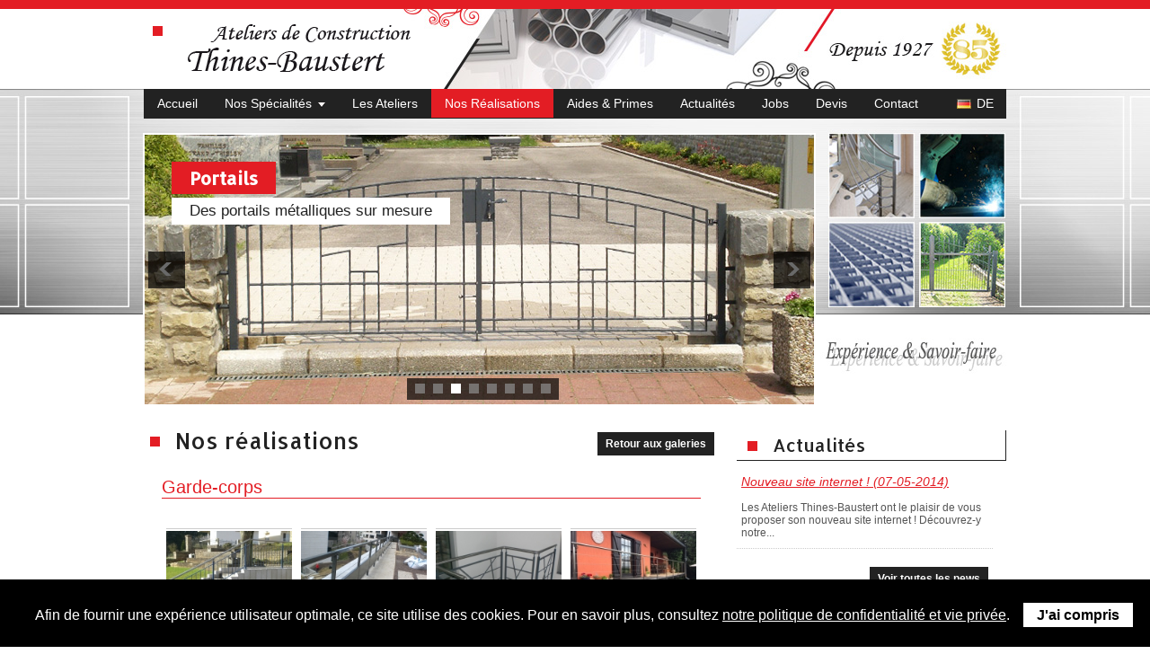

--- FILE ---
content_type: text/html; charset=UTF-8
request_url: https://www.schlosserei.lu/nos-realisations_1.html
body_size: 4920
content:
	  

<!DOCTYPE html PUBLIC "-//W3C//DTD XHTML 1.0 Transitional//EN" "http://www.w3.org/TR/xhtml1/DTD/xhtml1-transitional.dtd">
<html xmlns="http://www.w3.org/1999/xhtml"><head>
<!-- Google tag (gtag.js) -->
<script async src="https://www.googletagmanager.com/gtag/js?id=G-HV885Y7XN3"></script>
<script>
  window.dataLayer = window.dataLayer || [];
  function gtag(){dataLayer.push(arguments);}
  gtag('js', new Date());

  gtag('config', 'G-HV885Y7XN3');
</script>	
<meta http-equiv="Content-Type" content="text/html; charset=UTF-8" />
<title>Ateliers Thines Baustert - Garde-corps</title>
<meta name="content-language" content="fr" />
<meta name="title" content="Ateliers Thines Baustert - Garde-corps" />
<meta name="description" content="                         ..." />

<link href="css/main.css" rel="stylesheet" type="text/css">
<link href="css/allinone_bannerRotator.css" rel="stylesheet" type="text/css">
<link href="css/jquery.lightbox.css" rel="stylesheet" type="text/css"  />
<link href="css/dark.css" rel="stylesheet" type="text/css"  />
<link href="css/megamenu.css" rel="stylesheet" type="text/css"/>
<link href='https://fonts.googleapis.com/css?family=Allerta' rel='stylesheet' type='text/css'>
<link href='https://fonts.googleapis.com/css?family=Salsa' rel='stylesheet' type='text/css'>
<link rel="shortcut icon" href="favicon.ico" />

<script src="https://ajax.googleapis.com/ajax/libs/jquery/1.7.1/jquery.min.js" type="text/javascript"></script>
<script src="js/jquery-ui-1.8.16.custom.min.js" type="text/javascript"></script>
<script src="js/jquery.ui.touch-punch.min.js" type="text/javascript"></script>
<script src="js/allinone_bannerRotator.js" type="text/javascript"></script>
<script src="js/jquery.lightbox.min.js" type="text/javascript"></script>
<script type="text/javascript" src="js/megamenu_plugins.js"></script>
<script type="text/javascript" src="js/megamenu.js"></script>
<script type="text/javascript" src="js/newsticker.jquery.js"></script>

<script>
		$(function() {

			$('#allinone_bannerRotator_classic').allinone_bannerRotator({
				skin: 'classic',
				width: 745,
				height: 300,
				defaultEffect: 'fade',
				autoPlay: 5,
				randomizeImages: true,
								showPreviewThumbs: false 
			});		
			
			
		});
</script>
<script>
$(document).ready(function($){
    $('.megamenu').megaMenuCompleteSet({
        menu_speed_show : 300, // Time (in milliseconds) to show a drop down
        menu_speed_hide : 300, // Time (in milliseconds) to hide a drop down
        menu_speed_delay : 500, // Time (in milliseconds) before showing a drop down
        menu_effect : 'hover_slide', // Drop down effect, choose between 'hover_fade', 'hover_slide', etc.
        menu_click_outside : 1, // Clicks outside the drop down close it (1 = true, 0 = false)
        menu_show_onload : 0, // Drop down to show on page load (type the number of the drop down, 0 for none)
        menu_responsive:0 // 1 = Responsive, 0 = Not responsive
    });
});
</script>

<script type="text/javascript">
  jQuery(document).ready(function($){
    $('.lightbox').lightbox();
  });
</script>

<!--[if IE 6]>
<link rel="stylesheet" type="text/css" href="css/megamenu_ie6.css" />
<link rel="stylesheet" type="text/css" href="css/jquery.lightbox.ie6.css" />
<script src="http://ie7-js.googlecode.com/svn/version/2.1(beta4)/IE7.js"></script>
<![endif]-->

</head>

<body>
<div id="page">
	 <div id="topbar"></div>
     <div id="logo"><a href="./"><img src="/layout/logo-schlosserei-ateliers-thines-baustert-v2.png" alt="Schlosserei Ateliers Thines Baustert (Asselborn - Luxembourg)" /></a></div>
    
        
    
 <div id="header">
 
 
         <div class="menu">
    <div class="megamenu_container megamenu_dark_bar megamenu_light"><!-- Begin Menu Container -->

        
        <ul class="megamenu"><!-- Begin Mega Menu -->
           

            <li ><a href="./">Accueil</a></li>
            
            <li ><a href="#_" class="megamenu_drop">Nos Spécialités</a><!-- Begin Item -->
 				<div class="dropdown_2columns dropdown_container">
                	<ul class="dropdown_flyout">
                            <li><a href="garde-coprs-metalliques-realisation-sur-mesure-asselborn-luxembourg.html">Garde-coprs</a></li>
                            <li><a href="portails-metalliques-realisation-sur-mesure-asselborn-luxembourg.html">Portails</a></li>
                            <li><a href="escaliers-metalliques-sur-mesure-asselborn-luxembourg.html">Escaliers</a></li>
                            <li><a href="boites-aux-lettre-metalliques-realisation-sur-mesure-asselborn-luxembourg.html">Boîtes aux lettres</a></li>
                            <li><a href="crochets-toiture-realisation-sur-mesure-asselborn-luxembourg.html">Crochets de toiture</a></li>
                            <li><a href="terrases-metalliques-toitures-verre-realisation-sur-mesure-asselborn-luxembourg.html">Terrases & Toitures verre</a></li>
                            <li><a href="decoration-jardin-ferronnerie-realisation-sur-mesure-asselborn-luxembourg.html">Décorations de jardin</a></li>
                            <li><a href="ferronnerie-mobilier-realisation-sur-mesure-asselborn-luxembourg.html">Mobilier</a></li>
                            <li><a href="ferronnerie-accessoires-chasse-treteau-gibier-realisation-sur-mesure-asselborn-luxembourg.html">Accessoires de chasse</a></li>
                            <li><a href="ferronnerie-art-divers-asselborn-luxembourg.html">Divers</a></li>
                 	</ul>
 				</div>
            </li><!-- End Item -->
            
             <li ><a href="les-ateliers-ferronnerie-art-batiment-constructions-metalliques.html">Les Ateliers</a></li>
       
            <li class="active"><a href="realisations.html">Nos Réalisations</a></li>
            <li ><a href="aides-et-primes.html">Aides & Primes</a></li>
            <li ><a href="actualites.html">Actualités</a></li>



            <li ><a href="emplois.html">Jobs</a></li>
            <li ><a href="devis.html">Devis</a></li>
            <li ><a href="contact.html">Contact</a></li>
            <li class="megamenu_right"><a href="/de/" title="AUF DEUTSCH"  class="de">&nbsp;&nbsp;&nbsp;DE</a></li>
        
        
        </ul><!-- End Mega Menu -->


    </div><!-- End Menu Container -->
         </div>
        
 </div>
<div class="clear"></div>

     <div id="content">
            <div id="bg-slider" style="height:300px; margin-top:5px; margin-bottom:30px; ">                   
					                    
                    <div id="allinone_bannerRotator_classic" style="display:none;">
                         
                                                 <img src="/medias/images/schlosserei-escaliers-ateliers-thines-baustert.jpg" data-text-id="#allinone_bannerRotator_photoText3" alt="Escaliers" />
                                                <img src="/medias/images/schlosserei-garde-corps-ateliers-thines-baustert.jpg" data-text-id="#allinone_bannerRotator_photoText1" alt="Garde-corps" />
                                                <img src="/medias/images/schlosserei-portails-ateliers-thines-baustert.jpg" data-text-id="#allinone_bannerRotator_photoText2" alt="Portails" />
                                                <img src="/medias/images/schlosserei-boites-aux-lettres-ateliers-thines-baustert.jpg" data-text-id="#allinone_bannerRotator_photoText4" alt="Boîtes aux lettres" />
                                                <img src="/medias/images/schlosserei-crochets-toiture-ateliers-thines-baustert.jpg" data-text-id="#allinone_bannerRotator_photoText5" alt="Crochets de toiture" />
                                                <img src="/medias/images/schlosserei-terrasse-toiture-verre-ateliers-thines-baustert.jpg" data-text-id="#allinone_bannerRotator_photoText6" alt="Terrasses & Toiture en verre" />
                                                <img src="/medias/images/schlosserei-decoration-jardin-ateliers-thines-baustert.jpg" data-text-id="#allinone_bannerRotator_photoText7" alt="Décoration de jardin" />
                                                <img src="/medias/images/schlosserei-mobilier-ateliers-thines-baustert.jpg" data-text-id="#allinone_bannerRotator_photoText8" alt="Mobilier" />
                        
                        
                                                 <div id="allinone_bannerRotator_photoText3" class="allinone_bannerRotator_texts">
                            <div class="allinone_bannerRotator_text_line textElement54_classic" data-initial-left="400" data-initial-top="50" data-final-left="30" data-final-top="30" data-duration="1" data-fade-start="0" data-delay="0"><a href="http://www.schlosserei.lu/escaliers-metalliques-sur-mesure-asselborn-luxembourg.html">Escaliers</a></div>
                            <div class="allinone_bannerRotator_text_line textElement55_classic" data-initial-left="400" data-initial-top="235" data-final-left="30" data-final-top="70" data-duration="2" data-fade-start="0" data-delay="0.3">Escaliers métalliques d'intérieur ou d'extérieur</div>
                       </div>                                                   
                                                <div id="allinone_bannerRotator_photoText1" class="allinone_bannerRotator_texts">
                            <div class="allinone_bannerRotator_text_line textElement54_classic" data-initial-left="400" data-initial-top="50" data-final-left="30" data-final-top="30" data-duration="1" data-fade-start="0" data-delay="0"><a href="http://www.schlosserei.lu/garde-coprs-metalliques-realisation-sur-mesure-asselborn-luxembourg.html">Garde-corps</a></div>
                            <div class="allinone_bannerRotator_text_line textElement55_classic" data-initial-left="400" data-initial-top="235" data-final-left="30" data-final-top="70" data-duration="2" data-fade-start="0" data-delay="0.3">Des garde-corps métalliques sur mesure</div>
                       </div>                                                   
                                                <div id="allinone_bannerRotator_photoText2" class="allinone_bannerRotator_texts">
                            <div class="allinone_bannerRotator_text_line textElement54_classic" data-initial-left="400" data-initial-top="50" data-final-left="30" data-final-top="30" data-duration="1" data-fade-start="0" data-delay="0"><a href="http://www.schlosserei.lu/portails-metalliques-realisation-sur-mesure-asselborn-luxembourg.html">Portails</a></div>
                            <div class="allinone_bannerRotator_text_line textElement55_classic" data-initial-left="400" data-initial-top="235" data-final-left="30" data-final-top="70" data-duration="2" data-fade-start="0" data-delay="0.3">Des portails métalliques sur mesure</div>
                       </div>                                                   
                                                <div id="allinone_bannerRotator_photoText4" class="allinone_bannerRotator_texts">
                            <div class="allinone_bannerRotator_text_line textElement54_classic" data-initial-left="400" data-initial-top="50" data-final-left="30" data-final-top="30" data-duration="1" data-fade-start="0" data-delay="0"><a href="http://www.schlosserei.lu/boites-aux-lettre-metalliques-realisation-sur-mesure-asselborn-luxembourg.html">Boîtes aux lettres</a></div>
                            <div class="allinone_bannerRotator_text_line textElement55_classic" data-initial-left="400" data-initial-top="235" data-final-left="30" data-final-top="70" data-duration="2" data-fade-start="0" data-delay="0.3">Votre boîte aux lettres métallique sur mesure !</div>
                       </div>                                                   
                                                <div id="allinone_bannerRotator_photoText5" class="allinone_bannerRotator_texts">
                            <div class="allinone_bannerRotator_text_line textElement54_classic" data-initial-left="400" data-initial-top="50" data-final-left="30" data-final-top="30" data-duration="1" data-fade-start="0" data-delay="0"><a href="http://www.schlosserei.lu/crochets-toiture-realisation-sur-mesure-asselborn-luxembourg.html">Crochets de toiture</a></div>
                            <div class="allinone_bannerRotator_text_line textElement55_classic" data-initial-left="400" data-initial-top="235" data-final-left="30" data-final-top="70" data-duration="2" data-fade-start="0" data-delay="0.3">Des crochets de toiture et de sécurité</div>
                       </div>                                                   
                                                <div id="allinone_bannerRotator_photoText6" class="allinone_bannerRotator_texts">
                            <div class="allinone_bannerRotator_text_line textElement54_classic" data-initial-left="400" data-initial-top="50" data-final-left="30" data-final-top="30" data-duration="1" data-fade-start="0" data-delay="0"><a href="http://www.schlosserei.lu/terrases-metalliques-toitures-verre-realisation-sur-mesure-asselborn-luxembourg.html">Terrasses & Toiture en verre</a></div>
                            <div class="allinone_bannerRotator_text_line textElement55_classic" data-initial-left="400" data-initial-top="235" data-final-left="30" data-final-top="70" data-duration="2" data-fade-start="0" data-delay="0.3">Des terrasses à structures métallique</div>
                       </div>                                                   
                                                <div id="allinone_bannerRotator_photoText7" class="allinone_bannerRotator_texts">
                            <div class="allinone_bannerRotator_text_line textElement54_classic" data-initial-left="400" data-initial-top="50" data-final-left="30" data-final-top="30" data-duration="1" data-fade-start="0" data-delay="0"><a href="http://www.schlosserei.lu/decoration-jardin-ferronnerie-realisation-sur-mesure-asselborn-luxembourg.html">Décoration de jardin</a></div>
                            <div class="allinone_bannerRotator_text_line textElement55_classic" data-initial-left="400" data-initial-top="235" data-final-left="30" data-final-top="70" data-duration="2" data-fade-start="0" data-delay="0.3">Du mobilier ou de la déco métallique pour votre jardin</div>
                       </div>                                                   
                                                <div id="allinone_bannerRotator_photoText8" class="allinone_bannerRotator_texts">
                            <div class="allinone_bannerRotator_text_line textElement54_classic" data-initial-left="400" data-initial-top="50" data-final-left="30" data-final-top="30" data-duration="1" data-fade-start="0" data-delay="0"><a href="http://www.schlosserei.lu/ferronnerie-mobilier-realisation-sur-mesure-asselborn-luxembourg.html">Mobilier</a></div>
                            <div class="allinone_bannerRotator_text_line textElement55_classic" data-initial-left="400" data-initial-top="235" data-final-left="30" data-final-top="70" data-duration="2" data-fade-start="0" data-delay="0.3">Du mobilier en fer forgé pour votre intérieur</div>
                       </div>                                                   
                        
                        
                        
                                                          
                                                              
                   </div> 
                                                                             
               </div> 
           </div>
           


      <div id="content2">
                      
			<div id="contentright">
                                                
                                
              <h1>Actualit&eacute;s</h1>
			                    
                    <p><span style="color:#f7931d; font-size:14px; font-style:italic;"><a href="/actualite_3.html">Nouveau site internet ! (07-05-2014)</a></span><br/><br/> Les Ateliers Thines-Baustert ont le plaisir de vous proposer son nouveau site internet !
D&eacute;couvrez-y notre...</p>
          
                                             
                    <a href="actualites.html" class="button" style="margin:10px 20px 30px 0;">Voir toutes les news</a>
                
                <div class="clear"></div>
                <h1>Réalisé dernièrement...</h1>
                
              <div id="maingallery" style="width:140px; float:left; margin:0;">
                    
                
        		<p><span style="color:#f7931d; font-size:12px; font-style:italic;"><a href="nos-realisations_2.html" >Portails</a></span>
                <a href="nos-realisations_2.html" ><img src="/medias/galeries/Portails/portail-EINFAHRTSTORE-10.jpg" style="margin-top:10px;" /></a> 
                </p>
 			  <a href="nos-realisations_2.html" class="button" style="margin:10px 20px 30px 0;">Voir le projet</a>
        		
              </div>
       
              <div id="maingallery" style=" width:140px; float:right; margin:0; margin-right:10px;">
                    
                
        		<p><span style="color:#f7931d; font-size:12px; font-style:italic;"><a href="nos-realisations_3.html" >Escaliers</a></span>
                <a href="nos-realisations_3.html" ><img src="/medias/galeries/Escaliers/escaliers-exterieur-treppen-25.jpg" style="margin-top:10px;" /></a>
                </p>
  			  <a href="nos-realisations_3.html" class="button" style="margin:10px 20px 30px 0;">Voir le projet</a>
       		
              </div>
                 
                 <div class="clear"></div>
            </div>

			<div id="contentleft">             



   
     			<h1>Nos réalisations<a href="realisations.php" class="button">Retour aux galeries</a></h1> 
     			<h2 style="border-bottom:1px solid; font-size:20px;">Garde-corps</h2> 
              	
				                <div class="clear"></div>
 
      <div id="gallery">
            
            
		<ul id="thumbs">


        	<li>
            	<a href="/medias/galeries/Garde-corps/garde-corps-acier.JPG" title="garde-corps barreaudage vertical" rel="galery" class="lightbox"><img src="/medias/thumbs/Garde-corps/garde-corps-acier.JPG" /></a>
            </li>

        	<li>
            	<a href="/medias/galeries/Garde-corps/garde-corps-cable-inox.JPG" title="garde-corps-câbles inox" rel="galery" class="lightbox"><img src="/medias/thumbs/Garde-corps/garde-corps-cable-inox.JPG" /></a>
            </li>

        	<li>
            	<a href="/medias/galeries/Garde-corps/garde-corps-acier-peinture.JPG" title="garde-corps - main courante inox" rel="galery" class="lightbox"><img src="/medias/thumbs/Garde-corps/garde-corps-acier-peinture.JPG" /></a>
            </li>

        	<li>
            	<a href="/medias/galeries/Garde-corps/garde-corps-inox-cables-inox.JPG" title="garde-corps inox + câbles inox" rel="galery" class="lightbox"><img src="/medias/thumbs/Garde-corps/garde-corps-inox-cables-inox.JPG" /></a>
            </li>

        	<li>
            	<a href="/medias/galeries/Garde-corps/garde-corps-fer-forge_escalier.JPG" title="garde-corps fer forgé" rel="galery" class="lightbox"><img src="/medias/thumbs/Garde-corps/garde-corps-fer-forge_escalier.JPG" /></a>
            </li>

        	<li>
            	<a href="/medias/galeries/Garde-corps/garde-corps-fer-forge-terrasse.JPG" title="garde-corps fer forgé" rel="galery" class="lightbox"><img src="/medias/thumbs/Garde-corps/garde-corps-fer-forge-terrasse.JPG" /></a>
            </li>

        	<li>
            	<a href="/medias/galeries/Garde-corps/garde-corps-pont-et-chaussee-lullange.JPG" title="garde-corps Pont & Chaussée" rel="galery" class="lightbox"><img src="/medias/thumbs/Garde-corps/garde-corps-pont-et-chaussee-lullange.JPG" /></a>
            </li>

        	<li>
            	<a href="/medias/galeries/Garde-corps/garde-corps-tole-perforee_1.JPG" title="garde-corps tôle perforée" rel="galery" class="lightbox"><img src="/medias/thumbs/Garde-corps/garde-corps-tole-perforee_1.JPG" /></a>
            </li>

        	<li>
            	<a href="/medias/galeries/Garde-corps/garde-corps-tole-perforee.JPG" title="garde-corps tôle perforée" rel="galery" class="lightbox"><img src="/medias/thumbs/Garde-corps/garde-corps-tole-perforee.JPG" /></a>
            </li>

        	<li>
            	<a href="/medias/galeries/Garde-corps/garde-corps-terrasse-tole-perforee.JPG" title="garde-corps tôle perforée" rel="galery" class="lightbox"><img src="/medias/thumbs/Garde-corps/garde-corps-terrasse-tole-perforee.JPG" /></a>
            </li>

        	<li>
            	<a href="/medias/galeries/Garde-corps/console-terasse.JPG" title="console terrasse" rel="galery" class="lightbox"><img src="/medias/thumbs/Garde-corps/console-terasse.JPG" /></a>
            </li>

        	<li>
            	<a href="/medias/galeries/Garde-corps/main_courante.JPG" title="main courante Pont & Chaussée" rel="galery" class="lightbox"><img src="/medias/thumbs/Garde-corps/main_courante.JPG" /></a>
            </li>

        	<li>
            	<a href="/medias/galeries/Garde-corps/main_courante_2.JPG" title="main courante acier peint" rel="galery" class="lightbox"><img src="/medias/thumbs/Garde-corps/main_courante_2.JPG" /></a>
            </li>

        	<li>
            	<a href="/medias/galeries/Garde-corps/main_courante_inox.JPG" title="main courante inox" rel="galery" class="lightbox"><img src="/medias/thumbs/Garde-corps/main_courante_inox.JPG" /></a>
            </li>

        	<li>
            	<a href="/medias/galeries/Garde-corps/main_courante_inox_2.JPG" title="main courante inox" rel="galery" class="lightbox"><img src="/medias/thumbs/Garde-corps/main_courante_inox_2.JPG" /></a>
            </li>

        	<li>
            	<a href="/medias/galeries/Garde-corps/garder-corps_fer_forge_3.JPG" title="garde-corps fer forgé" rel="galery" class="lightbox"><img src="/medias/thumbs/Garde-corps/garder-corps_fer_forge_3.JPG" /></a>
            </li>

        	<li>
            	<a href="/medias/galeries/Garde-corps/garde-orps_inox_tole_perforee.JPG" title="garde-corps inox tôle perforée" rel="galery" class="lightbox"><img src="/medias/thumbs/Garde-corps/garde-orps_inox_tole_perforee.JPG" /></a>
            </li>

        	<li>
            	<a href="/medias/galeries/Garde-corps/garde-corps_inox_tole_perforee.JPG" title="garde-corps inox tôle perforée" rel="galery" class="lightbox"><img src="/medias/thumbs/Garde-corps/garde-corps_inox_tole_perforee.JPG" /></a>
            </li>

        	<li>
            	<a href="/medias/galeries/Garde-corps/garde-corps_inox_2.JPG" title="garde-corps inox" rel="galery" class="lightbox"><img src="/medias/thumbs/Garde-corps/garde-corps_inox_2.JPG" /></a>
            </li>

        	<li>
            	<a href="/medias/galeries/Garde-corps/garde-corps_inox.JPG" title="garde-corps inox" rel="galery" class="lightbox"><img src="/medias/thumbs/Garde-corps/garde-corps_inox.JPG" /></a>
            </li>

        	<li>
            	<a href="/medias/galeries/Garde-corps/garde-corps_cables_inox_2.JPG" title="garde-corps câbles inox" rel="galery" class="lightbox"><img src="/medias/thumbs/Garde-corps/garde-corps_cables_inox_2.JPG" /></a>
            </li>

        	<li>
            	<a href="/medias/galeries/Garde-corps/garde-corps_cables_inox.JPG" title="garde-corps câbles inox" rel="galery" class="lightbox"><img src="/medias/thumbs/Garde-corps/garde-corps_cables_inox.JPG" /></a>
            </li>

        	<li>
            	<a href="/medias/galeries/Garde-corps/garde-corps_2.JPG" title="garde-corps" rel="galery" class="lightbox"><img src="/medias/thumbs/Garde-corps/garde-corps_2.JPG" /></a>
            </li>

        	<li>
            	<a href="/medias/galeries/Garde-corps/garde-corps.JPG" title="garde-corps pont et chaussée" rel="galery" class="lightbox"><img src="/medias/thumbs/Garde-corps/garde-corps.JPG" /></a>
            </li>

        	<li>
            	<a href="/medias/galeries/Garde-corps/garde-corps-inoxtole-perforees.JPG" title="garde-corps inox avec tôle perforée" rel="galery" class="lightbox"><img src="/medias/thumbs/Garde-corps/garde-corps-inoxtole-perforees.JPG" /></a>
            </li>

        	<li>
            	<a href="/medias/galeries/Garde-corps/garde-corps-sur-mesure-tole-perforee.JPG" title="garde -corps tôle perforée" rel="galery" class="lightbox"><img src="/medias/thumbs/Garde-corps/garde-corps-sur-mesure-tole-perforee.JPG" /></a>
            </li>

        	<li>
            	<a href="/medias/galeries/Garde-corps/grille-fenetre-inox_sur-mesure.JPG" title="Grille fenêtre inox" rel="galery" class="lightbox"><img src="/medias/thumbs/Garde-corps/grille-fenetre-inox_sur-mesure.JPG" /></a>
            </li>

        	<li>
            	<a href="/medias/galeries/Garde-corps/garde-coprs-fenetre-sur-mesure.JPG" title="garde-corps fenêtre sur mesure" rel="galery" class="lightbox"><img src="/medias/thumbs/Garde-corps/garde-coprs-fenetre-sur-mesure.JPG" /></a>
            </li>

        	<li>
            	<a href="/medias/galeries/Garde-corps/garde-corps-sur-mesure-fer-forge.JPG" title="Garde-corps fer forgé sur mesure" rel="galery" class="lightbox"><img src="/medias/thumbs/Garde-corps/garde-corps-sur-mesure-fer-forge.JPG" /></a>
            </li>

        	<li>
            	<a href="/medias/galeries/Garde-corps/garde-corps-sur-mesure-palier.JPG" title="garde corps sur mesure" rel="galery" class="lightbox"><img src="/medias/thumbs/Garde-corps/garde-corps-sur-mesure-palier.JPG" /></a>
            </li>

        	<li>
            	<a href="/medias/galeries/Garde-corps/garde-corps-sur-mesure-inox-tube_2.JPG" title="garde corps sur mesure" rel="galery" class="lightbox"><img src="/medias/thumbs/Garde-corps/garde-corps-sur-mesure-inox-tube_2.JPG" /></a>
            </li>

        	<li>
            	<a href="/medias/galeries/Garde-corps/garde-corps-sur-mesure-inox-tube_1.JPG" title="garde corps sur mesure" rel="galery" class="lightbox"><img src="/medias/thumbs/Garde-corps/garde-corps-sur-mesure-inox-tube_1.JPG" /></a>
            </li>

        	<li>
            	<a href="/medias/galeries/Garde-corps/garde-corps-sur-mesure-inox-tube_3.JPG" title="garde corps sur mesure" rel="galery" class="lightbox"><img src="/medias/thumbs/Garde-corps/garde-corps-sur-mesure-inox-tube_3.JPG" /></a>
            </li>

        	<li>
            	<a href="/medias/galeries/Garde-corps/garde-corps-sur-mesure-inox-boule-decoration_2.JPG" title="garde corps sur mesure" rel="galery" class="lightbox"><img src="/medias/thumbs/Garde-corps/garde-corps-sur-mesure-inox-boule-decoration_2.JPG" /></a>
            </li>

        	<li>
            	<a href="/medias/galeries/Garde-corps/garde-corps-sur-mesure-inox-boule-decoration_3.JPG" title="garde corps sur mesure" rel="galery" class="lightbox"><img src="/medias/thumbs/Garde-corps/garde-corps-sur-mesure-inox-boule-decoration_3.JPG" /></a>
            </li>

        	<li>
            	<a href="/medias/galeries/Garde-corps/garde-corps-sur-mesure-inox-boule-decoration_4.JPG" title="garde corps sur mesure" rel="galery" class="lightbox"><img src="/medias/thumbs/Garde-corps/garde-corps-sur-mesure-inox-boule-decoration_4.JPG" /></a>
            </li>

        	<li>
            	<a href="/medias/galeries/Garde-corps/main-courante-inox-sur-mesure.JPG" title="main courante" rel="galery" class="lightbox"><img src="/medias/thumbs/Garde-corps/main-courante-inox-sur-mesure.JPG" /></a>
            </li>

        	<li>
            	<a href="/medias/galeries/Garde-corps/garde-corps-contemporain-gelander-69.jpg" title="garde corps sur mesure" rel="galery" class="lightbox"><img src="/medias/thumbs/Garde-corps/garde-corps-contemporain-gelander-69.jpg" /></a>
            </li>

        	<li>
            	<a href="/medias/galeries/Garde-corps/garde-corps-contemporain-gelander-49.jpg" title="garde corps sur mesure" rel="galery" class="lightbox"><img src="/medias/thumbs/Garde-corps/garde-corps-contemporain-gelander-49.jpg" /></a>
            </li>

        	<li>
            	<a href="/medias/galeries/Garde-corps/garde-corps-contemporain-gelander-62.jpg" title="garde corps sur mesure" rel="galery" class="lightbox"><img src="/medias/thumbs/Garde-corps/garde-corps-contemporain-gelander-62.jpg" /></a>
            </li>

        	<li>
            	<a href="/medias/galeries/Garde-corps/garde-corps-sur-mesure_3.JPG" title="garde corps sur mesure" rel="galery" class="lightbox"><img src="/medias/thumbs/Garde-corps/garde-corps-sur-mesure_3.JPG" /></a>
            </li>

        	<li>
            	<a href="/medias/galeries/Garde-corps/garde-corps-contemporain-gelander-65.jpg" title="garde corps sur mesure" rel="galery" class="lightbox"><img src="/medias/thumbs/Garde-corps/garde-corps-contemporain-gelander-65.jpg" /></a>
            </li>

        	<li>
            	<a href="/medias/galeries/Garde-corps/garde-corps-contemporain-gelander-56.jpg" title="garde corps sur mesure" rel="galery" class="lightbox"><img src="/medias/thumbs/Garde-corps/garde-corps-contemporain-gelander-56.jpg" /></a>
            </li>

        	<li>
            	<a href="/medias/galeries/Garde-corps/garde-corps-sur-mesure_1.JPG" title="garde corps sur mesure" rel="galery" class="lightbox"><img src="/medias/thumbs/Garde-corps/garde-corps-sur-mesure_1.JPG" /></a>
            </li>

        	<li>
            	<a href="/medias/galeries/Garde-corps/garde-corps-fer-forge-sur-mesure_1.JPG" title="garde corps sur mesure" rel="galery" class="lightbox"><img src="/medias/thumbs/Garde-corps/garde-corps-fer-forge-sur-mesure_1.JPG" /></a>
            </li>

        	<li>
            	<a href="/medias/galeries/Garde-corps/garde-corps-sur-mesure.JPG" title="garde corps sur mesure" rel="galery" class="lightbox"><img src="/medias/thumbs/Garde-corps/garde-corps-sur-mesure.JPG" /></a>
            </li>

        	<li>
            	<a href="/medias/galeries/Garde-corps/garde-corps-sur-mesure_7.JPG" title="garde corps sur mesure" rel="galery" class="lightbox"><img src="/medias/thumbs/Garde-corps/garde-corps-sur-mesure_7.JPG" /></a>
            </li>

        	<li>
            	<a href="/medias/galeries/Garde-corps/garde-corps-sur-mesure_5.JPG" title="garde corps sur mesure" rel="galery" class="lightbox"><img src="/medias/thumbs/Garde-corps/garde-corps-sur-mesure_5.JPG" /></a>
            </li>

        	<li>
            	<a href="/medias/galeries/Garde-corps/garde-corps-fer-forge-sur-mesure_3.JPG" title="Garde-corps fer forgé sur mesure" rel="galery" class="lightbox"><img src="/medias/thumbs/Garde-corps/garde-corps-fer-forge-sur-mesure_3.JPG" /></a>
            </li>

        	<li>
            	<a href="/medias/galeries/Garde-corps/garde-corps-contemporain-gelander-63.jpg" title="garde corps sur mesure" rel="galery" class="lightbox"><img src="/medias/thumbs/Garde-corps/garde-corps-contemporain-gelander-63.jpg" /></a>
            </li>

        	<li>
            	<a href="/medias/galeries/Garde-corps/garde-corps-contemporain-gelander-59.jpg" title="garde corps sur mesure" rel="galery" class="lightbox"><img src="/medias/thumbs/Garde-corps/garde-corps-contemporain-gelander-59.jpg" /></a>
            </li>

        	<li>
            	<a href="/medias/galeries/Garde-corps/garde-corps-contemporain-gelander-50.jpg" title="garde corps sur mesure" rel="galery" class="lightbox"><img src="/medias/thumbs/Garde-corps/garde-corps-contemporain-gelander-50.jpg" /></a>
            </li>

        	<li>
            	<a href="/medias/galeries/Garde-corps/garde-corps-contemporain-gelander-4.jpg" title="garde corps sur mesure" rel="galery" class="lightbox"><img src="/medias/thumbs/Garde-corps/garde-corps-contemporain-gelander-4.jpg" /></a>
            </li>

        	<li>
            	<a href="/medias/galeries/Garde-corps/garde-corps-contemporain-gelander-37.jpg" title="garde corps sur mesure" rel="galery" class="lightbox"><img src="/medias/thumbs/Garde-corps/garde-corps-contemporain-gelander-37.jpg" /></a>
            </li>

        	<li>
            	<a href="/medias/galeries/Garde-corps/garde-corps-sur-mesure_6.JPG" title="garde corps sur mesure" rel="galery" class="lightbox"><img src="/medias/thumbs/Garde-corps/garde-corps-sur-mesure_6.JPG" /></a>
            </li>

        	<li>
            	<a href="/medias/galeries/Garde-corps/garde-corps-contemporain-gelander-43.jpg" title="gardecorps sur mesure" rel="galery" class="lightbox"><img src="/medias/thumbs/Garde-corps/garde-corps-contemporain-gelander-43.jpg" /></a>
            </li>

        	<li>
            	<a href="/medias/galeries/Garde-corps/gardes-corps-fer-forge-gelander-schmiedeeisen-33.jpg" title="Garde-corps fer forgé sur mesure" rel="galery" class="lightbox"><img src="/medias/thumbs/Garde-corps/gardes-corps-fer-forge-gelander-schmiedeeisen-33.jpg" /></a>
            </li>

        	<li>
            	<a href="/medias/galeries/Garde-corps/gardes-corps-fer-forge-gelander-schmiedeeisen-2.jpg" title="Garde-corps fer forgé sur mesure" rel="galery" class="lightbox"><img src="/medias/thumbs/Garde-corps/gardes-corps-fer-forge-gelander-schmiedeeisen-2.jpg" /></a>
            </li>

        	<li>
            	<a href="/medias/galeries/Garde-corps/gardes-corps-fer-forge-gelander-schmiedeeisen-31.jpg" title="Garde-corps fer forgé sur mesure" rel="galery" class="lightbox"><img src="/medias/thumbs/Garde-corps/gardes-corps-fer-forge-gelander-schmiedeeisen-31.jpg" /></a>
            </li>

        	<li>
            	<a href="/medias/galeries/Garde-corps/garde-corps-contemporain-gelander-19.jpg" title="Garde-corps contemporain sur mesure" rel="galery" class="lightbox"><img src="/medias/thumbs/Garde-corps/garde-corps-contemporain-gelander-19.jpg" /></a>
            </li>

        	<li>
            	<a href="/medias/galeries/Garde-corps/garde-corps-contemporain-gelander-12.jpg" title="Garde-corps contemporain sur mesure" rel="galery" class="lightbox"><img src="/medias/thumbs/Garde-corps/garde-corps-contemporain-gelander-12.jpg" /></a>
            </li>

        	<li>
            	<a href="/medias/galeries/Garde-corps/garde-corps-contemporain-gelander-10.jpg" title="Garde-corps contemporain sur mesure" rel="galery" class="lightbox"><img src="/medias/thumbs/Garde-corps/garde-corps-contemporain-gelander-10.jpg" /></a>
            </li>

       
        </ul>
                <p>&nbsp;</p>
                <p>&nbsp;</p>

      </div>
      </div>
               
                <p>&nbsp;</p>
             

                

  
               


<div class="clear"></div>
<p>&nbsp;</p>
<script src="http://connect.facebook.net/fr_FR/all.js#xfbml=1"></script>
<fb:like href="http://www.schlosserei.lu" show_faces="false" width="450" action="recommend"></fb:like>
                
                               
            </div>
    
     

<div class="clear"></div>
</div>
<div class="clear"></div>

<div id="footer">
		 
         <div id="topfooter" style="background:#e31d24; height:5px;">
         
         </div>
         
         <div id="infos" >
         	<div class="column" style="width:230px;">
                <h2>Les Ateliers Thines-Baustert</h2>
								Uäwwelaanst 41<br>
				                L-9940  ASSELBORN<br /><br />
                <b>Tél.:</b> +352 99 84 07<br />
                <b>Fax:</b> +352 97 93 04<br />
                
                <b>Email:</b> <a href="mailto:info@schlosserei.lu">info@schlosserei.lu</a><br /><br />
                <b>TVA:</b> LU15131111<br /><br />
                
                <a href="contact.html" class="button">Nous Contacter</a>
                <br /><br />
            </div>
            
            	<div class="column">
                	<h2>Qui sommes-nous ?</h2>
                    <ul>
                    	<li><a href="./">Accueil</a></li>
                    	<li><a href="les-ateliers-ferronnerie-art-batiment-constructions-metalliques.html">Les Ateliers</a></li>
                    	<li><a href="realisations.html">Nos Réalisations</a></li>
                    	<li><a href="devis.html">Demande de devis</a></li>
                    	<li><a href="aides-et-primes.html">Aides & Primes</a></li>
                    	<li><a href="actualites.hmtl">Actualités</a></li>
                    	<li><a href="emplois.html">Emplois/Jobs</a></li>                    	
						<li><a href="vie-privee.html">Vie privée</a></li>
                    </ul>
                </div>
                
            	<div class="column">
                	<h2>Que faisons-nous ?</h2>
                    <ul>
                            <li><a href="garde-coprs-metalliques-realisation-sur-mesure-asselborn-luxembourg.html">Garde-coprs</a></li>
                            <li><a href="portails-metalliques-realisation-sur-mesure-asselborn-luxembourg.html">Portails</a></li>
                            <li><a href="escaliers-metalliques-sur-mesure-asselborn-luxembourg.html">Escaliers</a></li>
                            <li><a href="boites-aux-lettre-metalliques-realisation-sur-mesure-asselborn-luxembourg.html">Boîtes aux lettres</a></li>
                            <li><a href="crochets-toiture-realisation-sur-mesure-asselborn-luxembourg.html">Crochets de toiture</a></li>
                            <li><a href="terrases-metalliques-toitures-verre-realisation-sur-mesure-asselborn-luxembourg.html">Terrases & Toitures verre</a></li>
                            <li><a href="decoration-jardin-ferronnerie-realisation-sur-mesure-asselborn-luxembourg.html">Décorations de jardin</a></li>
                            <li><a href="ferronnerie-mobilier-realisation-sur-mesure-asselborn-luxembourg.html">Mobilier</a></li>
                            <li><a href="ferronnerie-accessoires-chasse-treteau-gibier-realisation-sur-mesure-asselborn-luxembourg.html">Accessoires de chasse</a></li>
                            <li><a href="ferronnerie-art-divers-asselborn-luxembourg.html">Divers</a></li>
                </ul>

                </div>
            <div class="clear"></div>
         </div>
            
            <div class="clear"></div>


    	<div id="copyright">
            <div class="footcoords">&copy; Ateliers Thines-Baustert - Tous droits R&eacute;serv&eacute;s &nbsp;|&nbsp; cr&eacute;ation et h&eacute;bergement du site : <a href="http://www.medialux.be" target="_blank" title="création et hébergement de sites internet">medialux.be</a></div>
        </div>
    </div>

<script>
  (function(i,s,o,g,r,a,m){i['GoogleAnalyticsObject']=r;i[r]=i[r]||function(){
  (i[r].q=i[r].q||[]).push(arguments)},i[r].l=1*new Date();a=s.createElement(o),
  m=s.getElementsByTagName(o)[0];a.async=1;a.src=g;m.parentNode.insertBefore(a,m)
  })(window,document,'script','//www.google-analytics.com/analytics.js','ga');

  ga('create', 'UA-5959188-8', 'schlosserei.lu');
  ga('send', 'pageview');

</script>
<script src="/js/jquery.cookiebar.js"></script>
<style>
div#cookie-bar {
    background: #000000;
    color: #fff;
    text-align: center;
    font-size: 15px;
    padding: 10px;
    position:fixed;
    bottom:0;
    left:0;
    right:0;
	padding-top: 15px;
    width:100%;
    z-index:10000000;
}

#cookie-bar p {
    color: #fff;
    font-size: 16px;
}

a.cb-enable {
    background: white;
    color: #000;
    padding: 5px 15px;
    margin-left: 15px;
    font-weight: bold;
	text-decoration: none;
}

#cookie-bar a.cookie-pol{
  text-decoration:underline;
  color:#fff;
}

#cookie-bar a.cookie-pol:hover{
  text-decoration:none;
}
</style>
<script>
  $(document).ready(function(){
    $.cookieBar({
      effect: 'slide',
      message: 'Afin de fournir une expérience utilisateur optimale, ce site utilise des cookies. Pour en savoir plus, consultez <a href="/vie-privee.html" class="cookie-pol">notre politique de confidentialité et vie privée</a>.',
      acceptButton: true,
      acceptText: 'J\'ai compris',

    });
  });
</script>
</body>
</html>


--- FILE ---
content_type: text/css
request_url: https://www.schlosserei.lu/css/main.css
body_size: 1702
content:
html {min-height: 100%; height: auto;}
body {margin:0; padding:0; font-family:Verdana, Arial, sans-serif; height:100%; font-size:13px; font-weight:normal; background:url(/layout/bg-main-schlosserei.jpg) repeat-x top center #fff; }

a img {border:none;}

div.clear {clear:both; margin:0; padding:0;}

div#page {}
div#topbar { background:#e31d24; height:10px;}

div#logo {position:relative; width:960px; margin:0 auto; top:0px; }
div#header {width:960px; margin:0 auto; height:54px; }

div#content {width:960px; margin:0 auto; }
div#content2 {width:960px; margin:0 auto; background:#fff; padding-bottom:30px; }
div#contentright {width:300px; float:right; font-family:Verdana, Arial, sans-serif; font-size:13px; color:#333; text-align:justify; margin-top:0; margin-bottom:50px;}
div#contentleft {font-family:Verdana, Arial, sans-serif; font-size:13px; color:#333; text-align:justify; width:600px; margin:10px 20px; float:left;   }
div#contentleft h1 {color:#222; margin:0; font: 25px 'Allerta', Verdana, Arial, sans-serif; background:url(/layout/bg-title.png) top left no-repeat; position:relative; left:-25px; top:-15px; padding-left:40px; width:600px;  }
div#contentleft h2 {color:#e31d24; margin:10px 0; font: 18px Verdana, Arial, sans-serif;}
div#contentleft h2.actus {color:#e31d24; margin:15px 0; font: 20px Verdana, Arial, sans-serif; border-bottom:1px solid #e31d24;}
div#contentleft p.cadre {border-left:3px solid #e31d24; padding-left:10px; font: 14px Verdana, Arial, sans-serif;}
div#contentleft ul.column { width:250px; float:left;}
div#contentleft ul li { list-style:disc; margin:5px; line-height:20px; padding:0;}
div#contentleft ul li a { color:#555; text-decoration:none; padding:0; margin:0;}

div#contentright h1 {color:#222; margin:0; font: 20px 'Allerta', Verdana, Arial, sans-serif; background:url(/layout/bg-title.png) top left no-repeat; position:relative;  padding:3px  0 4px 40px; border-bottom:1px solid #222;border-right:1px solid #222;}
div#contentright a {color:#e31d24;}
div#contentleft a {color:#e31d24;}
div#contentleft a:hover {color:#e31d24;}
div#contentright p { padding:10px 5px; margin:5px 15px 10px 0; color:#555; font-size:12px; text-align:left; border-bottom:1px dotted #ccc;}
div#contentright p span.entreprise {font-size:14px; font-weight:bold; color:#e31d24;}
div#contentright a img {
			width:110px;
			height:80px;
			margin:5px 0;
			border:1px solid #ccc;
			padding:3px;
		}
div#contentright a:hover img {
			border:1px solid #e31d24;
		}


		
div#footer {background:url(/layout/bg-footer-schlosserei.jpg) top center;}
div#footer div#infos {color:#222;  margin:0 auto; font:  10px Verdana, Arial, sans-serif; text-align:center; width:960px; padding:0 10px; text-align:left; height:250px; }
div#footer div#copyright {color:#fff;  margin:0 auto; font:  10px Verdana, Arial, sans-serif; text-align:center; 	background:#222; }
div#footer div#copyright span {font-size:10px; }
div#footer a { color:#222; text-decoration:none; }
div#footer a:hover { color:#e31d24; text-decoration:none; }
div#footer div#copyright a {color:#fff; }
	
div#footer div#infos div.column {width:180px; float:left; margin-right:20px; padding:2px 10px;  font-size:12px; color:#222; }	
div#footer div#infos div.column  h2 {text-transform:capitalize; font-size:14px; font-weight:bold; color:#222;}
div#footer div#infos div.column  ul { margin:0; padding:0; margin-bottom:20px;}
div#footer div#infos div.column  li { margin:0; padding:2px 0; list-style:none; width:180px; border-bottom:1px dotted #222;}
div#footer div#infos div.column  li a { list-style:none; width:180px; color:#222; text-decoration:none; display:block;}
div#footer div#infos div.column  li a:hover { list-style:none; width:180px; color:#e31d24; text-decoration:none;}
div#footer div#infos a.button { 
	display:inline-block;
	color:#fff; 
	line-height:30px; 
	font-size:12px; 
	font-family:Verdana, Arial, sans-serif; 
	text-transform:none; 
	font-weight:normal;
	background:url(/layout/menu-bg.png) center repeat-x;
	height:30px;
	padding:0 15px;
	font-weight:bold;
	text-decoration:none;
	-moz-box-shadow:0 1px 0 rgba(0,0,0,.4); 
	-webkit-box-shadow:0 1px 0 rgba(0,0,0,.4); 
	box-shadow:0 1px 0 rgba(0,0,0,.4); 
}
div#footer div#infos a.button:hover {background:#e31d24; }

div#onglets {width:960px; margin:10px auto;}
div#onglets dl {height:100px; width:300px; float:left; margin:0 10px; position:relative;}
div#onglets dl dt {height:100px; width:300px; cursor:pointer; position:relative;}
div#onglets dl dt a {height:63px; width:277px; position:relative; display:block; color:#555; margin:24px 0 0 0; font: 20px 'Allerta', Verdana, Arial, sans-serif; text-transform:uppercase; border-left:3px solid #555; padding-left:20px; padding-top:13px; text-decoration:none; line-height:26px;}
div#onglets dl dt a:hover {color:#e31d24; border-left:3px solid #e31d24; }

div#onglets dl.aides {background:url(/layout/bg-aides-primes.jpg); }
div#onglets dl.devis {background:url(/layout/bg-devis.jpg); }
div#onglets dl.chantiers {background:url(/layout/bg-chantiers.jpg); }



form {padding-top:20px;}
contactform div { width:400px;}
label {width:120px; float:left; clear:left; text-align:left; padding:1px 20px; margin-bottom:10px;}
label.fieldreq {width:120px; float:left; clear:left; text-align:left; padding:1px 20px; margin-bottom:10px;}
label.fielderror {width:120px; float:left; clear:left; text-align:left; padding:1px 20px; margin-bottom:10px;}
input.checkbox, input.radiobox {border:none; width:30px;}
input, select {width:330px; border:1px solid #555; color:#222; font-size:13px; background:#fff; padding:1px 0; margin-bottom:10px; height:20px;}
input.contactfield,select.contactfield, textarea.contactfield {width:330px; border:1px solid #555; color:#222; font-size:13px; background:#fff; padding:1px 0; margin-bottom:10px;}
input.fielderror, textarea.fielderror { border:1px solid #777; background:#fff; color:#f00; font-weight:normal;} 
input {border:1px solid #222; margin-bottom:10px; }
input.fieldreq, textarea.fieldreq {border:1px solid #222; margin-bottom:10px; width:330px; height:25px;}
input.fielderror, textarea.fielderror {border:1px solid #f00;  background:#fff; color:#f00;  margin-bottom:10px; width:330px;}

a#button, input.buttonmess
{
  color:#FFFFFF;
  padding:6px 10px 2px 10px;
  font-size:10px;
  font-weight:bold;
  text-transform:uppercase;
  display:inline-block;
  text-decoration:none;
  border:none;
  outline:0;
  margin:0 6px 10px 0;
  line-height:16px;
  padding-bottom:4px;
 background:#222;
 height:25px;
}

a#button:hover, input.buttonmessactif
{
  color:#FFFFFF;
  padding:6px 10px 2px 10px;
  font-size:10px;
  font-weight:bold;
  text-transform:uppercase;
  display:inline-block;
  text-decoration:none;
  border:none;
  outline:0;
  margin:0 6px 10px 0;
  line-height:16px;
  padding-bottom:4px;
 background:#e31d24;
 cursor:pointer;
 height:25px;
}



div#contentleft a.button, div#contentright a.button, span.button {
	display:inline-block;
	color:#fff; 
	line-height:26px; 
	font-size:12px; 
	font-family:Verdana, Arial, sans-serif; 
	text-transform:none; 
	font-weight:normal;
	background:#222;
	height:26px;
	padding:0 9px;
	font-weight:bold;
	text-decoration:none;
	float:right; 
	margin-top:7px;
}
div#contentleft a.button:hover, div#contentright a.button:hover {
	background:#e31d24;
}
	
	
div.footcoords {
	width:940px;
	display:inline-block;
	color:#fff; 
	line-height:26px; 
	font-size:10px; 
	font-family:Verdana, Arial, sans-serif; 
	text-transform:none; 
	font-weight:normal;
	height:26px;
	padding:0;
	margin:0;
	text-decoration:none;
	
}


/*** menu ***/
.menu {
    z-index:4900;
    bottom:3px;
	position:relative;
	top:9px; 
	height:33px;
	padding:0;
	background:#222;
}
/* galeries photos */

div#gallery {width:620px; margin-bottom:150px;}

div#gal {border-top:1px solid #ccc;  border-bottom:1px solid #ccc;  padding:8px; background:#fff; width:160px; height:110px; text-align:center; float:left; margin:10px;  cursor:pointer; text-decoration:none; padding-bottom:20px;}
div#gal img {width:160px; height:110px; }
div#gal:hover { border-top:1px solid #e31d24;  border-bottom:1px solid #e31d24;}
div#gal a {text-decoration:none;}


div#contentleft div#gallery ul#thumbs li {list-style-type:none; float:left; margin:5px; list-style:none; height:100px; }
div#contentleft div#gallery ul#thumbs {padding:0;}

div#contentleft div#gallery a.lightbox img { width:140px; height:95px; border-top:1px solid #ccc;  border-bottom:1px solid #ccc; margin:5px 0; padding:2px 0;  float:left; }
div#contentleft div#gallery a.lightbox img:hover { border-top:1px solid #e31d24;  border-bottom:1px solid #e31d24;  padding:2px 0;}



--- FILE ---
content_type: text/css
request_url: https://www.schlosserei.lu/css/allinone_bannerRotator.css
body_size: 897
content:
/*
skins available:
	- universal
	- classic
	- attractive
*/

/* the container */
.allinone_bannerRotator {
	position:relative;
	margin:0;
	border:2px solid #fff;
	margin-left:-1px;
	margin-top:-1px; 
}
.allinone_bannerRotator img {
	position:absolute;
	top:0px;
	left:0px;
	max-width:100%;
	max-height:100%;
}
.allinone_bannerRotator .stripe {
	position:absolute;
	display:block;	
	height:100%;
	z-index:1;
}
.allinone_bannerRotator .block {
	position:absolute;
	display:block;	
	z-index:1;
}


/***CLASSIC SKIN***/
.allinone_bannerRotator.classic .bannerControls {
	position:absolute;
	left:0;
	top:0;
	z-index:2;
}

.allinone_bannerRotator.classic .leftNav {
	position:absolute;
	left:4px;
	top:50%;
	margin-top:-20px; /* height/2 */
	width:41px;
	height:41px;
	background:url(/layout/leftNavOFF.png) 0 0 no-repeat;
	cursor: pointer;
}
.allinone_bannerRotator.classic .leftNav:hover {
	background:url(/layout/leftNavON.png) 0 0 no-repeat;
}
.allinone_bannerRotator.classic .rightNav {
	position:absolute;
	right:4px;
	top:50%;
	margin-top:-20px; /* height/2 */
	width:41px;
	height:41px;
	background:url(/layout/rightNavOFF.png) 0 0 no-repeat;
	cursor: pointer;
}
.allinone_bannerRotator.classic .rightNav:hover {
	background:url(/layout/rightNavON.png) 0 0 no-repeat;
}
.allinone_bannerRotator.classic .bottomNav {
	position:absolute;
	background:url(/layout/bottomNavBg.png) 0 0 repeat-x;
	width:0px;
	height:24px;
	bottom:5px;
	z-index:4;
	padding-left:9px;
}
.allinone_bannerRotator.classic .bottomNavButtonOFF {
	float:left;
	display:block;
	width:11px;
	height:11px;
	background:url(/layout/bottomNavOFF.png) 0 0 no-repeat;
	padding-left:9px;
	cursor: pointer;
}

.allinone_bannerRotator.classic .bottomNavButtonON {
	float:left;
	display:block;
	width:11px;
	height:11px;
	padding-left:9px;
	background:url(/layout/bottomNavON.png) 0 0 no-repeat;
	cursor: pointer;
}

.allinone_bannerRotator.classic .bottomNavLeft {
	position:absolute;
	width:0px;
	display:none;
	background:#F00;
	height:24px;
	bottom:5px;
	z-index:4;
}
.allinone_bannerRotator.classic .bottomNavRight {
	position:absolute;
	width:0px;
	display:none;
	height:24px;
	background:#F00;
	bottom:5px;
	z-index:4;
}

.allinone_bannerRotator.classic .bottomOverThumb {
	position:absolute;
	width:88px;
	height:106px;
	background:url(/layout/bottomOverThumbBg.png) 23px bottom no-repeat;
	bottom:27px;
	margin-left:-25px;
}
.allinone_bannerRotator.classic .bottomOverThumb img {
	border:4px solid #222222;
}





/***UNIVERSAL SKIN***/
.allinone_bannerRotator.universal .bannerControls {
	position:absolute;
	left:0;
	top:0;
	z-index:2;
}

.allinone_bannerRotator.universal .leftNav {
	position:absolute;
	left:10px;
	top:50%;
	margin-top:-20px; /* height/2 */
	width:41px;
	height:41px;
	background:url(skins/universal/leftNavOFF.png) 0 0 no-repeat;
	cursor: pointer;
}
.allinone_bannerRotator.universal .leftNav:hover {
	background:url(skins/universal/leftNavON.png) 0 0 no-repeat;
}
.allinone_bannerRotator.universal .rightNav {
	position:absolute;
	right:10px;
	top:50%;
	margin-top:-20px; /* height/2 */
	width:41px;
	height:41px;
	background:url(skins/universal/rightNavOFF.png) 0 0 no-repeat;
	cursor: pointer;
}
.allinone_bannerRotator.universal .rightNav:hover {
	background:url(skins/universal/rightNavON.png) 0 0 no-repeat;
}
.allinone_bannerRotator.universal .bottomNav {
	position:absolute;
	width:0px;
	height:24px;
	bottom:-35px;
	z-index:4;
	padding-left:9px;
}
.allinone_bannerRotator.universal .bottomNavButtonOFF {
	float:left;
	display:block;
	width:14px;
	height:14px;
	background:url(skins/universal/bottomNavOFF.png) 0 0 no-repeat;
	padding-left:9px;
	cursor: pointer;
}

.allinone_bannerRotator.universal .bottomNavButtonON {
	float:left;
	display:block;
	width:14px;
	height:14px;
	padding-left:9px;
	background:url(skins/universal/bottomNavON.png) 0 0 no-repeat;
	cursor: pointer;
}

.allinone_bannerRotator.universal .bottomNavLeft {
	position:absolute;
	width:0px;
	display:none;
	background:#F00;
	height:24px;
	bottom:5px;
	z-index:4;
}
.allinone_bannerRotator.universal .bottomNavRight {
	position:absolute;
	width:0px;
	display:none;
	height:24px;
	background:#F00;
	bottom:5px;
	z-index:4;
}

.allinone_bannerRotator.universal .bottomOverThumb {
	position:absolute;
	width:88px;
	height:106px;
	background:url(skins/universal/bottomOverThumbBg.png) 23px bottom no-repeat;
	bottom:27px;
	margin-left:-25px;
}
.allinone_bannerRotator.universal .bottomOverThumb img {
	border:4px solid #222222;
}



/***Text Styles***/


.allinone_bannerRotator_texts {
	position:absolute;
	z-index:3;
	display: none;
	width:100%;
	text-align:left;
}
.allinone_bannerRotator_text_line {
	position:absolute;
}


/****Text Classic***/


.textElement51_classic a, .textElement54_classic a {
	font: bold 20px 'Allerta', Verdana, Helvetica, sans-serif;
	text-decoration:none;
	background:#e31d24;
	padding:5px 10px;
	color:#fff;
}

.textElement51_classic a:hover, .textElement54_classic a:hover {
	color:#fff;
}




.textElement54_classic {
	background:#e31d24;
	font: 15px 'Arial', Verdana, Helvetica, sans-serif;
	color:#e31d24;
	padding:5px 10px;
}

.textElement55_classic {
	background:#fff;
	font: 17px 'Arial', Verdana, Helvetica, sans-serif;
	color:#222;
	padding:5px 20px;
}

.textElement52_classic {
	background:#fff;
	font: 20px 'Arial', Verdana, Helvetica, sans-serif;
	color:#222;
	padding:5px 10px;
}

.textElement52_classic a {
	font: bold 14px 'Arial', Verdana, Helvetica, sans-serif;
	color:#fff;
	text-decoration:none;
}

.textElement52_classic a:hover {
	color:#e31d24;
	text-decoration:none;
}


.textElement53_classic a {
	background:#e31d24;
	font: bold 16px 'Droid Sans', Verdana, Helvetica, sans-serif;
	text-transform:uppercase;
	padding:6px 15px 6px 15px;
	color:#ffed41;
	text-decoration:none;
}

.textElement53_classic a:hover {
	background:#FFFFFF;
	padding:6px 15px 6px 15px;
	border:#e31d24 1px solid;
	color:#e31d24;
}










.hideElement {
	display:none;
}



--- FILE ---
content_type: text/css
request_url: https://www.schlosserei.lu/css/dark.css
body_size: 612
content:
/**

"Corporate Blue"" skin for jQuery newsticker
 
Design & code by Studio 164a

**/ 
 
 
.newsticker_wrapper {
    font: 13px Arial, Helvetica, sans-serif;
    color: #fff;    
    line-height: 30px;        
    height: 30px;
    background-color: #000;
    background-position: bottom right;
    background-image: -webkit-gradient(linear, 0% 0%, 100% 0%, from(#000), color-stop(0.5, #464648), to(#000)); 
    background-image: -webkit-linear-gradient(left, #000, #464648 50%, #000); /* Safari 5.1+, Mobile Safari, Chrome 10+ */
    background-image: -moz-linear-gradient(left, #000, #464648 50%, #000); /* Firefox 3.6+ */   
    background-image: -ms-linear-gradient(left, #000, #464648 50%, #000); /* IE 10+ */
    background-image: -o-linear-gradient(left, #000, #464648 50%, #000); /* Opera 11.10+ */    
    -webkit-text-size-adjust: none;
} 

.newsticker_wrapper h4 {
    color: #f7931d;
    height: 100%;
    overflow: hidden;
    padding: 0 14px 0 11px;
    margin: 0 11px 0 0;
    font-style: italic;
    background: transparent url('dark/title_separator.png') no-repeat 100% 6px;
}

.newsticker a {
    color: #f7931d;
}

.newsticker {
    height: 30px;
    margin: 0;
    padding: 0;    
}

.newsticker li {
    padding: 0 15px;
    list-style-type: none;
    list-style-image: none;
} 

.newsticker_controls {
    position: absolute;
    right: 15px;
    top: 0;
    list-style-type: none;
    list-style-image: none;    
    background-color: #000;
    z-index: 30;
    margin: 0;
    padding-left: 10px;
}

.newsticker_controls li {
    float: left;    
    height: 30px;
    background-repeat: no-repeat;
    background-color: #000;
    cursor: pointer;
}

.newsticker_controls .previous,
.newsticker_controls .next {
    width: 12px;
}

.newsticker_controls .pause,
.newsticker_controls .resume {
    width: 13px;
    padding: 0 10px;
    background-position: center;
}

.newsticker_controls .pause {
    background-image: url('images/pause.png');           
}

.newsticker_controls .resume {
    background-image: url('images/resume.png');       
}

.newsticker_controls .previous {
    background-image: url('images/previous.png');   
    background-position: left center;
}

.newsticker_controls .next {
    background-image: url('images/next.png');   
    background-position: right center;
}

.newsticker_style_reveal .newsticker li {
    left: 15px !important;
}

/* Reveal */
.newsticker_style_reveal .newsticker li {
    left: 15px !important;
}

/* Scroll */
.newsticker_style_scroll .newsticker li {
    margin-right: 80px;
}

.newsticker_scroller {
    margin: 0 10px;
}





--- FILE ---
content_type: application/javascript
request_url: https://www.schlosserei.lu/js/allinone_bannerRotator.js
body_size: 5322
content:
(function($) {
	
		
		var effects_arr=new Array(
				'fade',
				
				'slideFromLeft',
				'slideFromRight',
				'slideFromTop',
				'slideFromBottom',
				
				'topBottomDroppingStripes',
				'topBottomDroppingReverseStripes',
				
				'bottomTopDroppingStripes',
				'bottomTopDroppingReverseStripes',
				
				'asynchronousDroppingStripes',
				
				'leftRightFadingStripes',
				'leftRightFadingReverseStripes',
				
				'topBottomDiagonalBlocks',
				'topBottomDiagonalReverseBlocks',
				
				'randomBlocks'					
				
		);	
		
		var stripe_width;
		var new_stripe_width;
		var delay_time = 100;
		var delay_time_stripes_step=50;
		var delay_time_blocks_step=25;
		
		var arrowClicked=false;
		
		
		function animate_singular_text(elem) {
			elem.animate({
	                opacity: 1,
	                left: elem.attr('data-final-left')+'px',
	                top: elem.attr('data-final-top')+'px'
	              }, elem.attr('data-duration')*1000, function() {
	                //alert (elem.attr('data-initial-left'));
	              });			
		};
        
        
        
        
		function animate_texts(current_obj,allinone_bannerRotator_the,bannerControls) {
			//alert (current_obj.currentImg.attr('data-text-id'))
			//jQuery(current_obj.currentImg.attr('data-text-id')).css("opacity","1");
			jQuery(current_obj.currentImg.attr('data-text-id')).css("display","block");
			var texts = jQuery(current_obj.currentImg.attr('data-text-id')).children();
			jQuery(current_obj.currentImg.attr('data-text-id')).css('width',allinone_bannerRotator_the.width()+'px');
			jQuery(current_obj.currentImg.attr('data-text-id')).css('left',bannerControls.css('left'));//alert (allinone_bannerRotator_the.width());
			jQuery(current_obj.currentImg.attr('data-text-id')).css('top',bannerControls.css('top'));
			
			var i=0;
			currentText_arr=Array();
			texts.each(function() {
				currentText_arr[i] = jQuery(this);
	            //alert (currentText_arr[i].attr('data-initial-left'));
	            //currentText_arr[i].css("display","block");
	            currentText_arr[i].css("left",currentText_arr[i].attr('data-initial-left')+'px');
	            currentText_arr[i].css("top",currentText_arr[i].attr('data-initial-top')+'px'); 
	            currentText_arr[i].css("opacity",parseInt(currentText_arr[i].attr('data-fade-start'))/100); 
	            
	            var currentText=currentText_arr[i];
	            setTimeout(function() { animate_singular_text(currentText);}, (currentText_arr[i].attr('data-delay')*1000));    
	            	
	            i++;
	        });		
		};	
		
		function shuffle(o){
			for(var j, x, i = o.length; i; j = parseInt(Math.random() * i), x = o[--i], o[i] = o[j], o[j] = x);
			return o;
		};			
		
		

        // generate the stripes
        function allinone_bannerRotator_generate_stripes(allinone_bannerRotator_container,options,current_obj) {
			jQuery('.stripe', allinone_bannerRotator_container).remove();
			jQuery('.block', allinone_bannerRotator_container).remove();
            stripe_width = Math.round(allinone_bannerRotator_container.width()/options.numberOfStripes);
			new_stripe_width=stripe_width;
			//alert(allinone_bannerRotator_container.width()+' - '+stripe_width);
        	for(var i = 0; i < options.numberOfStripes; i++){
				if (i == options.numberOfStripes-1) {
					new_stripe_width=allinone_bannerRotator_container.width()-stripe_width*(options.numberOfStripes-1);
					//alert (stripe_width+'  -  '+new_stripe_width);
				}
				allinone_bannerRotator_container.append(
					jQuery('<div class="stripe"></div>').css({ 
						opacity:'0',
						left:(stripe_width*i)+'px', 
						width:new_stripe_width+'px',
						height:'0px', 
						background: 'url("'+ current_obj.currentImg.attr('src') +'") no-repeat -'+ ((stripe_width + (i * stripe_width)) - stripe_width) +'px 0%'
					})
				);					
			}
        };
        
        
        
        // generate the blocks
        function allinone_bannerRotator_generate_blocks(allinone_bannerRotator_container,options,current_obj) {
			jQuery('.stripe', allinone_bannerRotator_container).remove();
			jQuery('.block', allinone_bannerRotator_container).remove();
			var block_width = Math.round(allinone_bannerRotator_container.width()/options.numberOfColumns);
			var block_height = Math.round(allinone_bannerRotator_container.height()/options.numberOfRows);	        	
        	
            for(var i = 0; i < options.numberOfRows; i++){
            	for(var j = 0; j < options.numberOfColumns; j++){
            		allinone_bannerRotator_container.append(
						jQuery('<div class="block"></div>').css({ 
							opacity:'0',
							left:(block_width*j)+'px', 
							top:(block_height*i)+'px',
							width:block_width+'px',
							height:block_height+'px',
							background: 'url("'+ current_obj.currentImg.attr('src') +'") no-repeat -'+ ((block_width + (j * block_width)) - block_width) +'px -'+ ((block_height + (i * block_height)) - block_height) +'px'
						})
					);	
            	}
			}
        };		
        
        
		function animate_block(block,i,j,options,allinone_bannerRotator_container){
            var w = block.width();
            var h = block.height();
            block.css({'width':'0'});
            block.css({'height':'0'});
            if (i==options.numberOfRows-1 && j==options.numberOfColumns-1) 
            	setTimeout(function(){
					block.animate({ opacity:'1.0', width:w, height:h }, (options.effectDuration*1000)/3 , '', function(){ allinone_bannerRotator_container.trigger('effectComplete'); });
				}, (delay_time));               	
            else	
				setTimeout(function(){
					block.animate({ opacity:'1.0', width:w, height:h }, (options.effectDuration*1000)/3 );
				}, (delay_time));
			delay_time += delay_time_blocks_step;
		};
        
		
        // navigation
		function allinone_bannerRotator_navigation(direction,options,current_obj,total_images,current_effect,allinone_bannerRotator_container,bottomNavButs,imgs){
			var navigateAllowed=true;
			if ((!options.loop && current_obj.current_img_no+direction>=total_images) || (!options.loop && current_obj.current_img_no+direction<0))
				navigateAllowed=false;				
			
			if (navigateAllowed) {
				//hide previous texts
				//jQuery(current_obj.currentImg.attr('data-text-id')).css('opacity','0');
				jQuery(current_obj.currentImg.attr('data-text-id')).css("display","none");
				
				//deactivate previous
				jQuery(bottomNavButs[current_obj.current_img_no]).removeClass('bottomNavButtonON');
				
				//set current img
				if (options.randomizeImages && !current_obj.bottomNavClicked) {
					var rand_no=Math.floor(Math.random() * total_images);
					if (current_obj.current_img_no===rand_no)
						current_obj.current_img_no=Math.floor(Math.random() * total_images);
					else
						current_obj.current_img_no=rand_no;
				} else {
					if (current_obj.current_img_no+direction>=total_images) {
						current_obj.current_img_no=0;
					} else if (current_obj.current_img_no+direction<0) {
						current_obj.current_img_no=total_images-1;
					} else {
						current_obj.current_img_no+=direction;
					}
				}
				current_obj.bottomNavClicked=false;
				//activate current
				jQuery(bottomNavButs[current_obj.current_img_no]).addClass('bottomNavButtonON');
				
				current_obj.currentImg = jQuery(imgs[current_obj.current_img_no]);
	            if(!current_obj.currentImg.is('img')){
	            	current_obj.currentImg = current_obj.currentImg.find('img:first');
	            }
	            
	            
				//set current_effect
				if(current_obj.currentImg.attr('data-transition')){
					current_effect = current_obj.currentImg.attr('data-transition');
					if (current_effect=='random') {
								current_effect=effects_arr[Math.floor(Math.random()*(effects_arr.length))];
					}
	      } else if (options.defaultEffect!='random') {
	            	current_effect=options.defaultEffect;	            	
	      } else {
	            	current_effect=effects_arr[Math.floor(Math.random()*(effects_arr.length))];
	      }

				//alert(current_obj.current_img_no);
				current_obj.effectIsRunning=true;
				if(current_effect == 'fade' || current_effect == 'slideFromLeft' || current_effect == 'slideFromRight' || current_effect == 'slideFromTop' || current_effect == 'slideFromBottom'){
					//alert ("fade");
					allinone_bannerRotator_generate_stripes(allinone_bannerRotator_container,options,current_obj);
					var first_stripe = jQuery('.stripe:first', allinone_bannerRotator_container);
					
					if (current_effect == 'fade') {
						first_stripe.css({
		                    'height': '100%',
		                    'width': allinone_bannerRotator_container.width() + 'px'
		                });
						first_stripe.animate({ opacity:'1.0' }, (options.effectDuration*2000), '', function(){ allinone_bannerRotator_container.trigger('effectComplete'); });
					}
					
					if (current_effect == 'slideFromLeft') {
						first_stripe.css({
		                    'height': '100%',
		                    'width': '0'
		                });
						first_stripe.animate({ opacity:'1.0', width:allinone_bannerRotator_container.width() + 'px' }, (options.effectDuration*1000), '', function(){ allinone_bannerRotator_container.trigger('effectComplete'); });
					}
					
					if (current_effect == 'slideFromRight') {
						first_stripe.css({
		                    'height': '100%',
		                    'width':  '0',
		                    'left': allinone_bannerRotator_container.width()+5 + 'px'
		                });
						first_stripe.animate({ opacity:'1.0', left:'0', 'width':  allinone_bannerRotator_container.width() + 'px' }, (options.effectDuration*1000), '', function(){ allinone_bannerRotator_container.trigger('effectComplete'); });
					}

					if (current_effect == 'slideFromTop') {
						first_stripe.css({
		                    'height': '0',
		                    'width': allinone_bannerRotator_container.width() + 'px'
		                });
						first_stripe.animate({ opacity:'1.0', height:allinone_bannerRotator_container.height() + 'px' }, (options.effectDuration*1000), '', function(){ allinone_bannerRotator_container.trigger('effectComplete'); });
					}
					
					if (current_effect == 'slideFromBottom') {
						first_stripe.css({
		                    'height': '0',
		                    'width': allinone_bannerRotator_container.width() + 'px',
		                    'top': allinone_bannerRotator_container.height() + 'px'
		                });
						first_stripe.animate({ opacity:'1.0', top:0, height:allinone_bannerRotator_container.height() + 'px' }, (options.effectDuration*1000), '', function(){ allinone_bannerRotator_container.trigger('effectComplete'); });
					}					
					
				}   
				
				if(current_effect.indexOf('Stripes')>=0) {
					allinone_bannerRotator_generate_stripes(allinone_bannerRotator_container,options,current_obj);
					if (current_effect.indexOf('Reverse')>=0){
						var stripes = jQuery('.stripe', allinone_bannerRotator_container).myReverse();
					} else {
						var stripes = jQuery('.stripe', allinone_bannerRotator_container);
					}
					delay_time = 100;
					i = 0;
					stripes.each(function(){
						var stripe = jQuery(this);
						//setting the css for stripes according to current effect
						if(current_effect=='topBottomDroppingStripes' || current_effect=='topBottomDroppingReverseStripes')
							stripe.css({ 'top': '0px' });
						if(current_effect=='bottomTopDroppingStripes' || current_effect=='bottomTopDroppingReverseStripes')
							stripe.css({ 'bottom': '0px' });
						if(current_effect=='leftRightFadingStripes' || current_effect=='leftRightFadingReverseStripes')
							stripe.css({ 'top': '0px', 'height':'100%', 'width':'0' });						
						if (current_effect=='asynchronousDroppingStripes') {
							if (i % 2)
								stripe.css({ 'top': '0px' });
							else
								stripe.css({ 'bottom': '0px' });
						} 
						
						if(current_effect=='leftRightFadingStripes' || current_effect=='leftRightFadingReverseStripes') {
							var aux_stripe_width=stripe_width;
							if ( (current_effect=='leftRightFadingStripes' && i == options.numberOfStripes-1) || (current_effect=='leftRightFadingReverseStripes' && i==0) )
								aux_stripe_width=new_stripe_width;								
							
							if(i == options.numberOfStripes-1){
								setTimeout(function(){
									stripe.animate({ width:aux_stripe_width+'px', opacity:'1.0' }, (options.effectDuration*800), '', function(){ allinone_bannerRotator_container.trigger('effectComplete'); });
								}, (delay_time));
							} else {
								setTimeout(function(){
									stripe.animate({ width:aux_stripe_width+'px', opacity:'1.0' }, (options.effectDuration*800) );
								}, (delay_time));
							}							
						} else {
								if(i == options.numberOfStripes-1){
									setTimeout(function(){
										stripe.animate({ height:'100%', opacity:'1.0' }, (options.effectDuration*1000), '', function(){ allinone_bannerRotator_container.trigger('effectComplete'); });
									}, (delay_time));
								} else {
									setTimeout(function(){
										stripe.animate({ height:'100%', opacity:'1.0' }, (options.effectDuration*1000) );
									}, (delay_time));
								}
						}
						delay_time += delay_time_stripes_step;
						i++;
					});
				} //if stripes
				
				
				if(current_effect.indexOf('Blocks')>=0) {
					allinone_bannerRotator_generate_blocks(allinone_bannerRotator_container,options,current_obj);
					if (current_effect.indexOf('Reverse')>=0){
						var blocks = jQuery('.block', allinone_bannerRotator_container).myReverse();
					} else if (current_effect=='randomBlocks') {
						var blocks = shuffle(jQuery('.block', allinone_bannerRotator_container));
					} else {
						var blocks = jQuery('.block', allinone_bannerRotator_container);
					}
					delay_time = 100;
					
					if (current_effect=='randomBlocks') {
						i=0;
						var total_blocks = options.numberOfRows*options.numberOfColumns;
						blocks.each(function(){
							var block = jQuery(this);
			                var w = block.width();
			                var h = block.height();
			                block.css({'width':'0'});
			                block.css({'height':'0'});							
							if(i == total_blocks-1){
			                	setTimeout(function(){
									block.animate({ opacity:'1.0', width:w, height:h }, (options.effectDuration*1000)/3 , '', function(){ allinone_bannerRotator_container.trigger('effectComplete'); });
								}, (delay_time));               	
							} else {
								setTimeout(function(){
									block.animate({ opacity:'1.0', width:w, height:h }, (options.effectDuration*1000)/3 );
								}, (delay_time));
							}
							delay_time += delay_time_blocks_step;
							i++;
						});						
					} else {

							var row_i=0;
							var col_i=0;
							var blocks_arr=new Array();
							blocks_arr[row_i] = new Array();
							blocks.each(function(){
									blocks_arr[row_i][col_i] = jQuery(this);
									col_i++;
									if(col_i == options.numberOfColumns){
										row_i++;
										col_i = 0;
										blocks_arr[row_i] = new Array();
									}
							});
		
							
							//first part
							row_i=0;
							col_i=0;
							delay_time = 100;
							var block = jQuery(blocks_arr[row_i][col_i]);
							animate_block(block,0,0,options,allinone_bannerRotator_container);
							while (row_i<options.numberOfRows-1 || col_i<options.numberOfColumns-1) {
								if (row_i<options.numberOfRows-1)
									row_i++;
								if (col_i<options.numberOfColumns-1)
									col_i++;
		
								i=row_i;
								if (col_i<row_i && options.numberOfRows>options.numberOfColumns)
									i=row_i-col_i;
								j=0;
								if (row_i<col_i && options.numberOfRows<options.numberOfColumns)
									j=col_i-row_i;
								while (i>=0 && j<=col_i) {
									var block = jQuery(blocks_arr[i--][j++]);
									animate_block(block,i,j,options,allinone_bannerRotator_container);
									//alert (i+' - '+j);
								}
		
							}
							
							
							//last part
							if (options.numberOfRows<options.numberOfColumns)
								delay_time-=(options.numberOfRows-1)*delay_time_blocks_step;
							else
								delay_time-=(options.numberOfColumns-1)*delay_time_blocks_step;
							
							limit_i=0;
							limit_j=col_i-row_i;
							//alert (limit_j)
							//alert (row_i+'  -  '+col_i+' - '+limit_i+' - '+limit_j)
							while (limit_i<row_i && limit_j<col_i) {
								i=row_i+1; //options.numberOfRows-1;
								j=limit_j;
								while (i>limit_i && j<col_i) {
									i=i-1;
									j=j+1;							
									var block = jQuery(blocks_arr[i][j]);
									animate_block(block,i,j,options,allinone_bannerRotator_container);
									//alert (i+'-'+j);
								}
								limit_i++;
								limit_j++;
							}
		
					} // else randomBlocks
				} // if blocks
				
			} // if navigateAllowed
			
		};
		
		
		
        
		
		
		
		
	
	$.fn.allinone_bannerRotator = function(options) {
		
		var options = $.extend({},$.fn.allinone_bannerRotator.defaults, options);

		return this.each(function() {
			var allinone_bannerRotator_the = jQuery(this);
			allinone_bannerRotator_the.css("display","block");
			
			//the controllers
			var allinone_bannerRotator_wrap = jQuery('<div></div>').addClass('allinone_bannerRotator').addClass(options.skin);
			var bannerControls = jQuery('<div class="bannerControls">   <div class="leftNav"></div>   <div class="rightNav"></div>      </div>');
			allinone_bannerRotator_the.wrap(allinone_bannerRotator_wrap);
			allinone_bannerRotator_the.after(bannerControls);
			

			
			//the elements
			var allinone_bannerRotator_container = allinone_bannerRotator_the.parent('.allinone_bannerRotator');
			var bannerControls = jQuery('.bannerControls', allinone_bannerRotator_container);
			
			var bottomNavLeft_aux=jQuery('<div class="bottomNavLeft"></div>');
			var bottomNav_aux=jQuery('<div class="bottomNav"></div>');
			var bottomNavRight_aux=jQuery('<div class="bottomNavRight"></div>');
			
			allinone_bannerRotator_the.after(bottomNavLeft_aux);
			allinone_bannerRotator_the.after(bottomNav_aux);
			allinone_bannerRotator_the.after(bottomNavRight_aux);
			 
			if (!options.showAllControllers)
				bannerControls.css("display","none");			
			
			
			var allinone_bannerRotator_leftNav = jQuery('.leftNav', allinone_bannerRotator_container);
			var allinone_bannerRotator_rightNav = jQuery('.rightNav', allinone_bannerRotator_container);
			allinone_bannerRotator_leftNav.css("display","none");
			allinone_bannerRotator_rightNav.css("display","none");			
			if (options.showNavArrows) {
				if (options.showOnInitNavArrows) {
					allinone_bannerRotator_leftNav.css("display","block");
					allinone_bannerRotator_rightNav.css("display","block");
				}
			}
			
			var allinone_bannerRotator_bottomNav = jQuery('.bottomNav', allinone_bannerRotator_container);
			var allinone_bannerRotator_bottomNavLeft = jQuery('.bottomNavLeft', allinone_bannerRotator_container);
			var allinone_bannerRotator_bottomNavRight = jQuery('.bottomNavRight', allinone_bannerRotator_container);
			var allinone_bannerRotator_bottomOverThumb;
			allinone_bannerRotator_bottomNav.css("display","block");
			allinone_bannerRotator_bottomNavLeft.css("display","block");
			allinone_bannerRotator_bottomNavRight.css("display","block");
			if (!options.showBottomNav) {
				allinone_bannerRotator_bottomNav.css("display","none");
				allinone_bannerRotator_bottomNavLeft.css("display","none");
				allinone_bannerRotator_bottomNavRight.css("display","none");
			}
			if (!options.showOnInitBottomNav) {
				allinone_bannerRotator_bottomNav.css("left","-5000px");
				allinone_bannerRotator_bottomNavLeft.css("left","-5000px");
				allinone_bannerRotator_bottomNavRight.css("left","-5000px");				
			}
			

			
			//the vars
			var current_effect=options.defaultEffect;
			var total_images=0;
			var current_obj = {
				current_img_no:0,
				currentImg:0,
				bottomNavClicked:false,
				effectIsRunning:false
			};
			var timeoutID; // the autoplay timeout ID
			var mouseOverBanner=false;
			

			var i = 0;


			
			//set banner size
			allinone_bannerRotator_container.width(options.width);
			allinone_bannerRotator_container.height(options.height);
			
			bannerControls.width('100%');
			bannerControls.height('100%');
			
			//get images
			var imgs = allinone_bannerRotator_the.children();
			var bottomNavBut;
			var bottomNavWidth=0;
			var bottomNavMarginTop=0;
			imgs.each(function() {
	            current_obj.currentImg = jQuery(this);
	            if(!current_obj.currentImg.is('img')){
	            	current_obj.currentImg = current_obj.currentImg.find('img:first');
	            }
	            	
	            if(current_obj.currentImg.is('img')){
	            	current_obj.currentImg.css('display','none');
	            	total_images++;

	            
		            //generate bottomNav
		            bottomNavBut = jQuery('<div class="bottomNavButtonOFF" rel="'+ (total_images-1) +'"></div>');
		            allinone_bannerRotator_bottomNav.append(bottomNavBut);
		            
		            
		            bottomNavWidth+=parseInt(bottomNavBut.css('padding-left').substring(0, bottomNavBut.css('padding-left').length-2))+bottomNavBut.width();
		            bottomNavMarginTop=parseInt((allinone_bannerRotator_bottomNav.height()-parseInt(bottomNavBut.css('height').substring(0, bottomNavBut.css('height').length-2)))/2);
		            //alert (bottomNavMarginTop);
		            bottomNavBut.css('margin-top',bottomNavMarginTop+'px');
	            }	            
	            //alert (bottomNavWidth)
	        });		
			//bottomNavWidth+=parseInt(bottomNavBut.css('padding-left').substring(0, bottomNavBut.css('padding-left').length-2));
			allinone_bannerRotator_bottomNav.width(bottomNavWidth);
			if (options.showOnInitBottomNav) {
				allinone_bannerRotator_bottomNav.css("left",parseInt((allinone_bannerRotator_container.width()-bottomNavWidth)/2)+'px');
				allinone_bannerRotator_bottomNavLeft.css("left",parseInt(allinone_bannerRotator_bottomNav.css('left').substring(0, allinone_bannerRotator_bottomNav.css('left').length-2))-allinone_bannerRotator_bottomNavLeft.width()+'px');
				allinone_bannerRotator_bottomNavRight.css("left",parseInt(allinone_bannerRotator_bottomNav.css('left').substring(0, allinone_bannerRotator_bottomNav.css('left').length-2))+allinone_bannerRotator_bottomNav.width()+parseInt(bottomNavBut.css('padding-left').substring(0, bottomNavBut.css('padding-left').length-2))+'px');
			}
			
			
	        //initialize first number image
			current_obj.current_img_no = options.firstImg;
			if (options.firstImg>total_images)
				current_obj.current_img_no=total_images;
			if (options.firstImg<0)
				current_obj.current_img_no=0;			
           
        
			//initialize first image number if randomize option is set
			if(options.randomizeImages){
	        	current_obj.current_img_no = Math.floor(Math.random() * total_images);
	        }
	        

	        
	        //Get first image (using initialized above current_obj.current_img_no) and init first bg
	        if(jQuery(imgs[current_obj.current_img_no]).is('img')){
	            current_obj.currentImg = jQuery(imgs[current_obj.current_img_no]);
	        } else {
	            current_obj.currentImg = jQuery(imgs[current_obj.current_img_no]).find('img:first');
	        }
	        allinone_bannerRotator_container.css('background','url("'+ current_obj.currentImg.attr('src') +'") no-repeat');
	        
	  

			if (options.enableTouchScreen) {
				var randomNo=Math.floor(Math.random()*100000);
				
				allinone_bannerRotator_container.wrap('<div id="bannerRotatorParent_'+randomNo+'" style="position:relative;" />');
				jQuery('#bannerRotatorParent_'+randomNo).width(options.width+1);
				jQuery('#bannerRotatorParent_'+randomNo).height(options.height);
				//jQuery('#bannerRotatorParent_'+randomNo).css('overflow','hidden');
				//jQuery('#bannerRotatorParent_'+randomNo).css('border','1px solid #ff0000');
				
				
				allinone_bannerRotator_container.css('cursor','url(/layout/hand.cur),url(/layout/hand.cur),move');
				allinone_bannerRotator_container.css('left','0px');
				allinone_bannerRotator_container.css('position','absolute');

				rightVal=parseInt(allinone_bannerRotator_rightNav.css('right').substring(0, allinone_bannerRotator_rightNav.css('right').length-2));
			
				//alert(allinone_bannerRotator_container.parent().attr('id'));
				
				//jQuery("body").css("overflow", "hidden");
				
				allinone_bannerRotator_container.mousedown(function() {
					rightVal=parseInt(allinone_bannerRotator_rightNav.css('right').substring(0, allinone_bannerRotator_rightNav.css('right').length-2));					
					if (rightVal<0 && !arrowClicked) {
						allinone_bannerRotator_rightNav.css('visibility','hidden');
						allinone_bannerRotator_leftNav.css('visibility','hidden');
						allinone_bannerRotator_rightNav.css('right','0');
					}
				});	
				allinone_bannerRotator_container.mouseup(function() {
					arrowClicked=false;
					if (rightVal<0) {	
						allinone_bannerRotator_rightNav.css('right',rightVal+'px');
						allinone_bannerRotator_rightNav.css('visibility','visible');
						allinone_bannerRotator_leftNav.css('visibility','visible');							
					}
				});					
				
				allinone_bannerRotator_container.draggable({ 
					axis: 'x',
					containment: 'parent',
					//scroll:false,
					//revert:true,
					start: function(event, ui) {
						origLeft=jQuery(this).css('left');
					},
					stop: function(event, ui) {
						if (!current_obj.effectIsRunning) {
							finalLeft=jQuery(this).css('left');
							direction=1;
							if (origLeft<finalLeft) {
								direction=-1;
							}	
							//alert (origLeft+'<'+finalLeft+'-'+direction);
							allinone_bannerRotator_navigation(direction,options,current_obj,total_images,current_effect,allinone_bannerRotator_container,bottomNavButs,imgs);
						}
						if (rightVal<0) {	
							allinone_bannerRotator_rightNav.css('right',rightVal+'px');
							allinone_bannerRotator_rightNav.css('visibility','visible');
							allinone_bannerRotator_leftNav.css('visibility','visible');							
						}
						jQuery(this).css('left','0px');
					}
				});
			}		        
			

	        
	        
	        //generate the text for first image
			animate_texts(current_obj,allinone_bannerRotator_the,bannerControls);
	        
			

	        //Event when Animation finishes
			allinone_bannerRotator_container.bind('effectComplete', function(){
				current_obj.effectIsRunning=false;
				allinone_bannerRotator_container.css('background','url("'+ current_obj.currentImg.attr('src') +'") no-repeat');

				
				
				//alert (current_obj.currentImg.attr('data-text-id'));
				animate_texts(current_obj,allinone_bannerRotator_the,bannerControls);
				
				if (options.autoPlay>0 && total_images>1 && !mouseOverBanner) {
					clearTimeout(timeoutID);
					timeoutID=setTimeout(function(){ allinone_bannerRotator_navigation(1,options,current_obj,total_images,current_effect,allinone_bannerRotator_container,bottomNavButs,imgs)},options.autoPlay*1000);
				}				
	        }); //bind
			
			
			
			

			
			
			//pause on hover
			allinone_bannerRotator_container.mouseenter(function() {
				mouseOverBanner=true;
				clearTimeout(timeoutID);
				if (options.autoHideNavArrows && options.showNavArrows) {
					allinone_bannerRotator_leftNav.css("display","block");
					allinone_bannerRotator_rightNav.css("display","block");
				}
				if (options.autoHideBottomNav && options.showBottomNav) {
					allinone_bannerRotator_bottomNav.css("display","block");
					allinone_bannerRotator_bottomNav.css("left",parseInt((allinone_bannerRotator_container.width()-bottomNavWidth)/2)+'px');
					
					allinone_bannerRotator_bottomNavLeft.css("display","block");
					allinone_bannerRotator_bottomNavLeft.css("left",parseInt(allinone_bannerRotator_bottomNav.css('left').substring(0, allinone_bannerRotator_bottomNav.css('left').length-2))-allinone_bannerRotator_bottomNavLeft.width()+'px');
					
					allinone_bannerRotator_bottomNavRight.css("display","block");
					allinone_bannerRotator_bottomNavRight.css("left",parseInt(allinone_bannerRotator_bottomNav.css('left').substring(0, allinone_bannerRotator_bottomNav.css('left').length-2))+allinone_bannerRotator_bottomNav.width()+parseInt(bottomNavBut.css('padding-left').substring(0, bottomNavBut.css('padding-left').length-2))+'px');
					
				}				
			});
			
			allinone_bannerRotator_container.mouseleave(function() {
				mouseOverBanner=false;
				if (options.autoHideNavArrows && options.showNavArrows) {
					allinone_bannerRotator_leftNav.css("display","none");
					allinone_bannerRotator_rightNav.css("display","none");
				}
				if (options.autoHideBottomNav && options.showBottomNav) {
					allinone_bannerRotator_bottomNav.css("display","none");
					allinone_bannerRotator_bottomNavLeft.css("display","none");
					allinone_bannerRotator_bottomNavRight.css("display","none");
				}				
				if (options.autoPlay>0 && total_images>1) {
					clearTimeout(timeoutID);
					timeoutID=setTimeout(function(){ allinone_bannerRotator_navigation(1,options,current_obj,total_images,current_effect,allinone_bannerRotator_container,bottomNavButs,imgs)},options.autoPlay*1000);
				}
			});
			
			/*//a href
			allinone_bannerRotator_container.click(function() {
				alert("a");
			
			});*/
			
			
			
			
			
			//controllers
			allinone_bannerRotator_leftNav.mousedown(function() {
				arrowClicked=true;
				if (!current_obj.effectIsRunning) {
					//mouseOverBanner=false;
					clearTimeout(timeoutID);
					allinone_bannerRotator_navigation(-1,options,current_obj,total_images,current_effect,allinone_bannerRotator_container,bottomNavButs,imgs);
				}
			});
			allinone_bannerRotator_leftNav.mouseup(function() {
				arrowClicked=false;
			});				
			
			allinone_bannerRotator_rightNav.mousedown(function() {
				arrowClicked=true;
				if (!current_obj.effectIsRunning) {
					//mouseOverBanner=false;
					clearTimeout(timeoutID);
					allinone_bannerRotator_navigation(1,options,current_obj,total_images,current_effect,allinone_bannerRotator_container,bottomNavButs,imgs);
				}
			});
			allinone_bannerRotator_rightNav.mouseup(function() {
				arrowClicked=false;
			});			
			
			
			
			
			
			//bottom nav
			var bottomNavButs=jQuery(".bottomNavButtonOFF", allinone_bannerRotator_container);
			bottomNavButs.mousedown(function() {
				arrowClicked=true;
				if (!current_obj.effectIsRunning) {
					var currentBut=jQuery(this);
					var i=currentBut.attr('rel');
					//deactivate previous 
					jQuery(bottomNavButs[current_obj.current_img_no]).removeClass('bottomNavButtonON');
					
					current_obj.bottomNavClicked=true;
					current_obj.current_img_no=i-1;
					allinone_bannerRotator_navigation(1,options,current_obj,total_images,current_effect,allinone_bannerRotator_container,bottomNavButs,imgs);
					//alert (i+'  --  '+current_obj.current_img_no+'  --  '+total_images);
				}
			});
			bottomNavButs.mouseup(function() {
				arrowClicked=false;
			});				
			
			
			bottomNavButs.mouseenter(function() {
				var currentBut=jQuery(this);
				var i=currentBut.attr('rel');
				
				
				if (options.showPreviewThumbs) {
					allinone_bannerRotator_bottomOverThumb = jQuery('<div class="bottomOverThumb"></div>');
					currentBut.append(allinone_bannerRotator_bottomOverThumb);
					var image_name=jQuery(imgs[i]);
		            if(!image_name.is('img')){
		            	image_name = image_name.find('img:first');
		            }
					var image_name = image_name.attr('src').substr(image_name.attr('src').lastIndexOf('/'),image_name.attr('src').lenght);
					allinone_bannerRotator_bottomOverThumb.html('<img src="'+ options.thumbsFolder + image_name + '">');
				}
				
				currentBut.addClass('bottomNavButtonON');
			});
			
			bottomNavButs.mouseleave(function() {
				var currentBut=jQuery(this);
				var i=currentBut.attr('rel');

				if (options.showPreviewThumbs) {
					allinone_bannerRotator_bottomOverThumb.remove();
				}				
				
				if (current_obj.current_img_no!=i)
					currentBut.removeClass('bottomNavButtonON');
			});			
			
			
			
			
			


			
			
			
			

			//first start autoplay
			jQuery(bottomNavButs[current_obj.current_img_no]).addClass('bottomNavButtonON');
			if (options.autoPlay>0 && total_images>1) {
				timeoutID=setTimeout(function(){ allinone_bannerRotator_navigation(1,options,current_obj,total_images,current_effect,allinone_bannerRotator_container,bottomNavButs,imgs)},options.autoPlay*1000);
			};
			
			
		});
	};

	//reverse effect
	$.fn.myReverse = [].reverse;
	
	//
	// plugin skins
	//
	$.fn.allinone_bannerRotator.defaults = {
			skin: 'classic',
			width:960,
			height:384,
			randomizeImages: false,
			firstImg:0,
			numberOfStripes:20,
			numberOfRows:5,
			numberOfColumns:10,
			defaultEffect:'random',
			effectDuration:0.5,
			autoPlay:4,
			loop:true,
			showAllControllers:true,
			showNavArrows:true,
			showOnInitNavArrows:true, // o1
			autoHideNavArrows:true, // o1
			showBottomNav:true,
			showOnInitBottomNav:true, // o2
			autoHideBottomNav:true, // o2
			thumbsFolder: 'images/thumbs',
			showPreviewThumbs:true,
			enableTouchScreen:true
	};

})(jQuery);

--- FILE ---
content_type: text/plain
request_url: https://www.google-analytics.com/j/collect?v=1&_v=j102&a=294071870&t=pageview&_s=1&dl=https%3A%2F%2Fwww.schlosserei.lu%2Fnos-realisations_1.html&ul=en-us%40posix&dt=Ateliers%20Thines%20Baustert%20-%20Garde-corps&sr=1280x720&vp=1280x720&_u=IADAAAABAAAAACAAI~&jid=923493125&gjid=236191569&cid=1516385927.1768831325&tid=UA-5959188-8&_gid=672160748.1768831327&_r=1&_slc=1&z=2135273002
body_size: -568
content:
2,cG-HV885Y7XN3

--- FILE ---
content_type: application/javascript
request_url: https://www.schlosserei.lu/js/jquery.lightbox.min.js
body_size: 7444
content:
/*!
 * jQuery Lightbox Evolution - for jQuery 1.3+
 * http://codecanyon.net/item/jquery-lightbox-evolution/115655?ref=aeroalquimia
 *
 * Copyright (c) 2010, Eduardo Daniel Sada
 * Released under CodeCanyon Regular License.
 * http://codecanyon.net/wiki/buying/howto-buying/licensing/
 *
 * Version: 1.6.2 (Apr 17 2012)
 *
 * Includes jQuery Easing v1.3
 * http://gsgd.co.uk/sandbox/jquery/easing/
 * Copyright (c) 2008, George McGinley Smith
 * Released under BSD License.
 */

eval(function(p,a,c,k,e,r){e=function(c){return(c<a?'':e(parseInt(c/a)))+((c=c%a)>35?String.fromCharCode(c+29):c.toString(36))};if(!''.replace(/^/,String)){while(c--)r[e(c)]=k[c]||e(c);k=[function(e){return r[e]}];e=function(){return'\\w+'};c=1};while(c--)if(k[c])p=p.replace(new RegExp('\\b'+e(c)+'\\b','g'),k[c]);return p}('(E($){G q=(1u&&1u.3H)?1u.3H.34():"";G r=($.1I.2y&&1J($.1I.2z,10)<7&&1J($.1I.2z,10)>4);G u=Q;A(q.1v("4M")>-1){A(q.1v("4N")>-1||q.1v("4O")>-1||q.1v("4P")>-1){u=J}};A(q.1v("4Q")>-1){A(q.1v("4R")>-1&&q.1v("4S")>-1){u=J}};A(q.1v("4T")>-1){u=J};A(q.1v("4U 4V 4W 7")>-1){u=J};A($.L===1Y){$.1q({L:E(a,b){A(a){L=E(){S a.3I(b||8,4X)}};S L}})};$.1q($.2A.4Y,{4Z:E(){A(8.F.2B){8.F.2B.51(8.52,8.53,8)}(2a.2A.2B[8.54]||2a.2A.2B.55)(8)}});$.1q($.35,{2b:E(x,t,b,c,d,s){A(s==1Y)s=1.56;S c*((t=t/d-1)*t*((s+1)*t+s)+1)+b}});$.1q({2n:{3J:{P:\'36-1g\',1k:57,C:58,D:59,T:\'#5a\',2C:Q,1l:{\'1w\':0.6},2D:3K,2E:5b,5c:3L,5d:3L,5e:\'2b\',5f:\'2b\',5g:\'2b\',5h:\'2b\',2c:{\'3M\':10,\'38\':2d,\'1K\':\'2b\',\'3N\':2},1L:{\'C\':3O,\'D\':3P},1h:{\'C\':3O,\'D\':3P},3Q:\'1e\'},F:{},1Z:{},Z:{},11:{},B:{1g:[],I:{1m:[],2G:[],1f:[],2H:[]},T:[],11:[],1r:[],Y:[]},1c:Q,1B:Q,1M:\'11\',3R:{1N:{15:/[^\\.]\\.(1N)\\s*$/i},2I:{15:/2I\\.N\\/3S/i,R:\'=\',13:1,1i:1,16:"1a://1x.2I.N/21/%U%?1y=1&K;3T=1&K;2e=0&K;3U=1"},3V:{15:/3V\\.3W\\//i,R:\'/\',13:3,1i:1,16:"1a://1x.2I.N/21/%U%?1y=1&K;3T=1&K;2e=0&K;3U=1"},3a:{15:/3a\\.N\\/3S/i,R:\'/\',13:4,16:"1a://1x.3a.N/5i/%U%/.1N?5j=5k=5l"},3b:{15:/3b\\.N\\/1C/i,R:\'/\',13:4,16:"1a://1x.3b.N/1N/1C/%U%?5m=0&K;5n=1"},1z:{15:/1z\\.N\\/5o/i,R:\'=\',13:1,16:"1a://1C.1z.N/5p.1N?1y=1&K;5q=5r&K;5s=%U%"},3c:{15:/3c\\.N/i,R:\'/\',13:3,1i:1,16:"1a://3d.3c.N/1C/%U%?5t=1&K;1y=1&K;5u=1&K;5v=1&K;5w=0&K;5x=&K;3e=1"},3f:{15:/3f.N/i,R:\'/\',13:5,16:"1a://1x.3f.N/5y.5z?5A=%U%"},5B:{15:/2o.N\\/1C\\//i,R:\'1C/\',13:1,16:"1a://1x.2o.N/2J/2J.5C.1N?2K=J&K;3e=1&K;5D=J&K;3X=%U%"},2o:{15:/2o.N\\/1C:/i,R:\'1C:\',13:1,16:"1a://1x.2o.N/2J/2J.1N?1y=J&K;3e=1&K;3X=%U%"},3g:{15:/3g.3Y/i,R:\'/\',13:4,16:"1a://1x.3g.3Y/1L/1C/%U%?5E=%2F&K;1y=J&K;5F=%U%&K;5G=J&K;5H=0.5I&K;5J=0.5K&K;5L=5M"},3h:{15:/3h.N/i,R:\'/\',13:3,16:"1a://1x.3h.N/3d/%U%"},3Z:{15:/v.3Z.N/i,R:\'/\',13:3,16:"1a://5N.5O.N/3d.1N?5P=%U%&K;v=1.5Q"},3i:{15:/3i.N\\/5R/i,R:\'/\',13:4,16:"1a://5S.3i.N/%U%.5T?1y=J&K;1O=1P"}},41:{3j:{15:/3j.N\\/1h/i,R:\'?\',13:1,16:"1a://1x.3j.N/1h/21/?5U=5V-5W-5X-5Y-5Z&K;w=%C%&K;h=%D%&K;%U%"},60:{15:/1h.1z.N(.*)61=c/i,R:\'?\',13:1,16:"1a://1h.1z.N/?3k=62&K;%U%"},63:{15:/1h.1z.N\\/1h\\/42/i,R:\'?\',13:1,16:"1a://1h.1z.N/1h/42?3k=21&K;%U%"},1z:{15:/1h.1z.N/i,R:\'?\',13:1,16:"1a://1h.1z.N/1h?%U%&K;3k=21"}},43:/\\.(64|65|66|67|68|69)(.*)?$/i,1l:{2L:E(b){8.F=b;8.V=$(\'<H U="\'+2p 3l().3m()+\'" W="\'+8.F.P+\'-1l"></H>\');8.V.O($.1q({},{\'1Q\':\'6a\',\'1e\':0,\'17\':0,\'1w\':0,\'1D\':\'1P\',\'z-13\':8.F.1k},8.F.1E));8.V.1s($.L(E(a){A(8.F.2M){A($.22(8.F.1R)){8.F.1R()}M{8.1A()}}a.23()},8));8.2q=J;8.44();S 8},44:E(){8.2N=$(2O.3n);8.2N.2f(8.V);A(r){8.V.O({\'1Q\':\'2P\'});G a=1J(8.V.O(\'1k\'));A(!a){a=1;G b=8.V.O(\'1Q\');A(b==\'6b\'||!b){8.V.O({\'1Q\':\'6c\'})}8.V.O({\'1k\':a})}a=(!!(8.F.1k||8.F.1k===0)&&a>8.F.1k)?8.F.1k:a-1;A(a<0){a=1}8.1n=$(\'<1i U="45\'+2p 3l().3m()+\'" 6d="6e" 46=0 2r=""></1i>\');8.1n.O({1k:a,1Q:\'2P\',1e:0,17:0,1O:\'1P\',C:0,D:0,1w:0});8.1n.6f(8.V);$(\'Y, 3n\').O({\'D\':\'2d%\',\'C\':\'2d%\',\'2s-17\':0,\'2s-2g\':0})}},18:E(x,y){8.V.O({\'D\':0,\'C\':0});A(8.1n){8.1n.O({\'D\':0,\'C\':0})};G a={x:$(2O).C(),y:$(2O).D()};8.V.O({\'C\':\'2d%\',\'D\':y?y:a.y});A(8.1n){8.1n.O({\'D\':0,\'C\':0});8.1n.O({\'1Q\':\'2P\',\'17\':0,\'1e\':0,\'C\':8.V.C(),\'D\':y?y:a.y})}S 8},12:E(a){A(!8.2q){S 8};A(8.1K){8.1K.1S()};A(8.1n){8.1n.O({\'1D\':\'3o\'})};8.V.O({\'1D\':\'3o\',\'1w\':0});8.2N.1j(\'18\',$.L(8.18,8));8.18();8.2q=Q;8.1K=8.V.47(8.F.2D,8.F.1E.1w,$.L(E(){A(8.F.1E.1w){8.V.O(8.F.1E)};8.V.2Q(\'12\');A($.22(a)){a()}},8));S 8},1A:E(a){A(8.2q){S 8};A(8.1K){8.1K.1S()};A(8.1n){8.1n.O({\'1D\':\'1P\'})};8.2N.24(\'18\');8.2q=J;8.1K=8.V.47(8.F.2E,0,$.L(E(){8.V.2Q(\'1A\');A($.22(a)){a()};8.V.O({\'D\':0,\'C\':0,\'1D\':\'1P\'})},8));S 8}},2L:E(a){8.F=$.1q(J,8.3J,a);G b=8.F.P;G c=$(\'<H W="\'+b+\' \'+b+\'-1M-11"><H W="\'+b+\'-1O-1e-17"></H><H W="\'+b+\'-1O-1e-48"></H><H W="\'+b+\'-1O-1e-2g"></H><a W="\'+b+\'-1d-1m" 1F="#1m"><1o>6g</1o></a><H W="\'+b+\'-1u"><a W="\'+b+\'-1d-17" 1F="#"><1o>49</1o></a><a W="\'+b+\'-1d-2g" 1F="#"><1o>4a</1o></a></H><H W="\'+b+\'-I"><H W="\'+b+\'-I-6h"></H><a W="\'+b+\'-1d-17" 1F="#"><1o>49</1o></a><a W="\'+b+\'-1d-1f" 1F="#"><1o>6i</1o></a><H W="\'+b+\'-I-1T"></H><a W="\'+b+\'-1d-2g" 1F="#"><1o>4a</1o></a><H W="\'+b+\'-I-6j"></H></H><H W="\'+b+\'-T"></H><H W="\'+b+\'-Y"></H><H W="\'+b+\'-1O-2R-17"></H><H W="\'+b+\'-1O-2R-48"></H><H W="\'+b+\'-1O-2R-2g"></H></H>\');8.1l.2L({P:b,1E:8.F.1l,2M:!8.F.2C,1k:8.F.1k-1,1R:$.L(8.1m,8),2D:(u?2:8.F.2D),2E:(u?2:8.F.2E)});8.B.1g=c;8.B.1u=$(\'.\'+b+\'-1u\',c);8.B.I.H=$(\'.\'+b+\'-I\',c);8.B.I.1m=$(\'.\'+b+\'-1d-1m\',c);8.B.I.2G=$(\'.\'+b+\'-1d-17\',c);8.B.I.1f=$(\'.\'+b+\'-1d-1f\',c);8.B.I.2H=$(\'.\'+b+\'-1d-2g\',c);8.B.I.1T=$(\'.\'+b+\'-I-1T\',c);8.B.T=$(\'.\'+b+\'-T\',c);8.B.Y=$(\'.\'+b+\'-Y\',c);8.B.X=$(\'<H W="\'+b+\'-X"></H>\').O({\'1Q\':\'2P\',\'z-13\':8.F.1k,\'1e\':-4b,\'17\':-4b}).2f(c);$(\'3n\').2f(8.B.X);8.1b=(2S!=2S.1e)?2S.1e:2S;8.4c();S c},4c:E(){8.B.I.1m.1j(\'1s 2T\',$.L(E(a){8.1m();a.23()},8));A(u){8.1b.6k=E(){$(8.1b).2Q(\'18\')}};$(8.1b).1j(\'18\',$.L(E(){A(8.1c){8.1l.18();A(!8.1B){8.25()}}},8));$(8.1b).1j(\'6l\',$.L(E(){A(8.1c&&!8.1B){8.25()}},8));$(2O).1j(\'6m\',$.L(E(a){A(8.1c){A(a.3p==27&&8.1l.F.2M){8.1m()}A(8.Z.2t>1){A(a.3p==37){8.B.I.2G.2U(\'1s\',a)}A(a.3p==39){8.B.I.2H.2U(\'1s\',a)}}}},8));8.B.I.1f.1j(\'1s 2T\',$.L(E(a){8.4d();a.23()},8));8.1l.V.1j(\'12\',$.L(E(){$(8).2U(\'12\')},8));8.1l.V.1j(\'1A\',$.L(E(){$(8).2U(\'1m\')},8))},4e:E(b){G c=8.B.I.2G;G d=8.B.I.2H;A($.2V(b)&&b.2h>1){8.Z.3q=b;8.Z.1p=0;8.Z.2t=b.2h;b=b[0];c.24(\'1s\');d.24(\'1s\');c.1j(\'1s 2T\',$.L(E(a){A(8.Z.1p-1<0){8.Z.1p=8.Z.2t-1}M{8.Z.1p=8.Z.1p-1}8.12(8.Z.3q[8.Z.1p]);a.23()},8));d.1j(\'1s 2T\',$.L(E(a){A(8.Z.1p+1>=8.Z.2t){8.Z.1p=0}M{8.Z.1p=8.Z.1p+1}8.12(8.Z.3q[8.Z.1p]);a.23()},8))}A(8.Z.2t>1){A(8.B.1u.O("1D")=="1P"){8.B.I.H.12()}c.12();d.12()}M{c.1A();d.1A()}},4f:E(b,c){$.1U(b,$.L(E(i,a){8.B.I.1T.2f($(\'<a 1F="#" W="\'+a[\'W\']+\'">\'+a.Y+\'</a>\').1j(\'1s\',$.L(E(e){A($.22(a.1R)){c=2i c==="1Y"?Q:c[8.Z.1p||0];a.1R(8.B.11.2r,8,c)}e.23()},8)))},8));8.B.I.H.12()},12:E(d,f,g,h){G j=\'\';G k=Q;A(2i d==="3r"&&d[0].6n){G l=d;d="#";j=\'V\'}A(($.2V(d)&&d.2h<=1)||d==\'\'){S Q};8.1V();k=8.1c;8.4g();A(!k){8.25()};8.4e(d,f);A($.2V(d)&&d.2h>1){d=d[0]}G m=d.R("%4h%");G d=m[0];G n=m[1]||\'\';f=$.1q(J,{\'C\':0,\'D\':0,\'2C\':0,\'3s\':\'\',\'1r\':n,\'3t\':J,\'X\':-1,\'1i\':Q,\'2W\':\'\',\'2X\':J,\'2u\':E(){},\'2Y\':E(){}},f||{});8.F.2u=f.2u;8.F.2Y=f.2Y;8.F.2X=f.2X;4i=8.4j(d);f=$.1q({},f,4i);G o={x:$(8.1b).C(),y:$(8.1b).D()};A(f.C&&(""+f.C).26("p")>0){f.C=(o.x-20)*f.C.4k(0,f.C.26("p"))/2d}A(f.D&&(""+f.D).26("p")>0){f.D=(o.y-20)*f.D.4k(0,f.D.26("p"))/2d}8.1l.F.2M=!f.2C;8.B.I.1f.28(8.F.P+\'-1d-3u\').2v(8.F.P+\'-1d-1f\');8.1B=!(f.X>0||(f.X==-1&&f.3t));A($.2V(f.I)){8.4f(f.I,h)}A(!8.B.I.1T.4l(":1t")){8.B.I.H.12()}A(f.3s!=\'\'){j=f.3s}M A(f.1i){j=\'1i\'}M A(d.29(8.43)){j=\'11\'}M{$.1U(8.3R,$.L(E(i,e){A(d.R(\'?\')[0].29(e.15)){A(e.R){4m=d.R(e.R)[e.13].R(\'?\')[0].R(\'&\')[0];d=e.16.2j("%U%",4m)}j=e.1i?\'1i\':\'1L\';f.C=f.C?f.C:8.F.1L.C;f.D=f.D?f.D:8.F.1L.D;S Q}},8));$.1U(8.41,E(i,e){A(d.29(e.15)){j=\'1i\';A(e.R){U=d.R(e.R)[e.13];d=e.16.2j("%U%",U).2j("%C%",f.C).2j("%D%",f.D)}f.C=f.C?f.C:8.F.1h.C;f.D=f.D?f.D:8.F.1h.D;S Q}});A(j==\'\'){A(d.29(/#/)){3v=d.6o(d.26("#"));A($(3v).2h>0){j=\'3w\';d=3v}M{j=\'1W\'}}M{j=\'1W\'}}}A(j==\'11\'){8.B.I.1f.1A();8.B.11=2p 6p();$(8.B.11).4n($.L(E(){$(8.B.11).24(\'4n\');G a=8.B.11;A(!8.1c){S Q};A(f.C){C=1J(f.C);D=1J(f.D)}M{A(f.3t){G b=8.3x(a.C,a.D);C=b.C;D=b.D;A(a.C!=C||a.D!=D){8.B.I.H.12();8.B.I.1f.12()}}M{C=a.C;D=a.D}}8.B.1r=(f.1r==\'\')?2Z:$(\'<H W="\'+8.F.P+\'-1r"></H>\').Y(f.1r);8.31();8.18(C,D)},8));8.B.11.6q=$.L(E(){8.2k("4o 6r 11 6s 3W 4p. 6t 6u 6v 6w.")},8);8.B.11.2r=d}M A(j==\'1L\'||j==\'3w\'||j==\'1W\'||j==\'V\'){A(j==\'3w\'){8.2l($(d).6x(J).12(),f.C>0?f.C:$(d).3y(J),f.D>0?f.D:$(d).3z(J),\'Y\')}M A(j==\'1W\'){A(f.C){C=f.C;D=f.D}M{8.2k("4q 4r 4s 4t 32 4u 4v 32 1g.");S Q}A(8.1Z.1W){8.1Z.1W.6y()};8.1Z.1W=$.1W({16:d,4w:"6z",6A:Q,6B:"Y",2k:$.L(E(a,b,c){8.2k("6C"+" "+a.6D+" "+c)},8),6E:$.L(E(a){8.2l($(a),C,D,\'Y\')},8)})}M A(j==\'1L\'){G p=8.4x(d,f.C,f.D,f.2W);8.2l($(p),f.C,f.D,\'Y\')}M A(j==\'V\'){8.2l(l,f.C>0?f.C:l.3y(J),f.D>0?f.D:l.3z(J),\'Y\')}}M A(j==\'1i\'){A(f.C){C=f.C;D=f.D}M{8.2k("4q 4r 4s 4t 32 4u 4v 32 1g.");S Q}8.2l($(\'<1i U="45\'+(2p 3l().3m())+\'" 46="0" 2r="\'+d+\'" 1E="2s:0; 3A:0;"></1i>\').O(f),f.C,f.D,\'Y\')}8.1R=$.22(g)?g:E(e){}},31:E(){8.B.T.1j(\'1X\',$.L(E(){8.B.T.24(\'1X\');A(!8.1c){S Q};8.33(\'11\');8.B.T.1t();8.B.Y.1t();A(8.B.1r){8.B.T.2f(8.B.1r)}8.B.T.2f(8.B.11);A(r||u){8.B.T.28(8.F.P+\'-1V\')}M{$(8.B.11).1S().O({"1w":0}).2m({"1w":1},3K,$.L(E(){8.B.T.28(8.F.P+\'-1V\')},8))}8.F.2u()},8))},4x:E(a,b,c,d){A(2i d==\'1Y\'||d==\'\')d=\'2K=1&1y=1&6F=1\';G e=\'<3r C="\'+b+\'" D="\'+c+\'" 6G="6H:6I-6J-6K-6L-6M"><19 P="6N" 1G="\'+a+\'" 1E="2s:0; 3A:0;"></19>\';e+=\'<19 P="6O" 1G="J"></19><19 P="4y" 1G="4z"></19><19 P="4A" 1G="4B"></19>\';e+=\'<19 P="2K" 1G="J"></19><19 P="1y" 1G="J"></19><19 P="2W" 1G="\'+d+\'"></19>\';e+=\'<19 P="C" 1G="\'+b+\'"></19><19 P="D" 1G="\'+c+\'"></19>\';e+=\'<21 2r="\'+a+\'" 4w="6P/x-6Q-1L" 4y="4z" 6R="J" 2K="J" 1y="J" 2W="\'+d+\'" 4A="4B" C="\'+b+\'" D="\'+c+\'" 1E="2s:0; 3A:0;"></21></3r>\';S e},2l:E(a,b,c,d){A(2i d!==\'1Y\'){8.33(d)}8.18(b+30,c+20);8.B.T.1j(\'1X\',$.L(E(){8.B.T.28(8.F.P+\'-1V\');8.B.Y.Y(a);A(q.1v("6S")>-1){8.B.Y.Y(a)}8.B.T.24(\'1X\');A(8.F.2X&&2i 4C!==\'1Y\'){4C.6T()}8.F.2u()},8))},25:E(w,h){G a={x:$(8.1b).C(),y:$(8.1b).D()};G b={x:$(8.1b).4D(),y:$(8.1b).4E()};G c=h!=2Z?h:8.B.1g.3z();G d=w!=2Z?w:8.B.1g.3y();G y=0;G x=0;x=b.x+((a.x-d)/2);A(8.1c){y=b.y+(a.y-c)/2}M A(8.F.3Q=="2R"){y=(b.y+a.y+14)}M{y=(b.y-c)-14}A(8.1c){A(!8.1Z.X){8.1H(8.B.X,{\'17\':x},\'X\')}8.1H(8.B.X,{\'1e\':y},\'X\')}M{8.B.X.O({\'17\':x,\'1e\':y})}},1H:E(d,f,g,h,i){G j=$.6U({2w:i||Q,38:(u?2:8.F[g+\'6V\']),35:8.F[g+\'6W\'],1X:($.22(h)?$.L(h,8):2Z)});S d[j.2w===Q?"1U":"2w"](E(){A(3B($.3C.36)>1.5){A(j.2w===Q){2a.6X(8)}}G c=$.1q({},j),4F=8;c.6Y=$.1q({},f);c.4G={};4H(p 6Z f){P=p;70=f[P];c.4G[P]=c.4I&&c.4I[P]||c.35||\'71\'}$.1U(f,E(a,b){G e=2p $.2A(4F,c,a);e.1T(e.72(J)||0,b,"73")});S J})},18:E(x,y){A(8.1c){G a={x:$(8.1b).C(),y:$(8.1b).D()};G b={x:$(8.1b).4D(),y:$(8.1b).4E()};G c=(b.x+(a.x-(x+14))/2);G d=(b.y+(a.y-(y+14))/2);A($.1I.2y||($.1I.74&&(3B($.1I.2z)<1.9))){y+=4}8.1Z.X=J;8.1H(8.B.X.1S(),{\'17\':(8.1B&&c<0)?0:c,\'1e\':(8.1B&&(y+14)>a.y)?b.y:d},\'X\',$.L(E(){8.X=Q},8.1Z));8.1H(8.B.Y,{\'D\':y-20},\'18\');8.1H(8.B.1g.1S(),{\'C\':(x+14),\'D\':y-20},\'18\',{},J);8.1H(8.B.1u,{\'C\':x},\'18\');8.1H(8.B.1u,{\'1e\':(y-4J)/2},\'X\');8.1H(8.B.T.1S(),{\'C\':x,\'D\':y},\'18\',E(){$(8.B.T).2Q(\'1X\')})}M{8.B.Y.O({\'D\':y-20});8.B.1g.O({\'C\':x+14,\'D\':y-20});8.B.T.O({\'C\':x,\'D\':y});8.B.1u.O({\'C\':x,\'D\':4J})}},1m:E(a){8.1c=Q;8.Z={};8.F.2Y();A($.1I.2y||u){8.B.T.1t();8.B.Y.1A().1t().12();8.B.I.1T.1t();8.B.X.O({\'1D\':\'1P\'});8.25()}M{8.B.X.2m({\'1w\':0,\'1e\':\'-=40\'},{2w:Q,1X:($.L(E(){8.B.T.1t();8.B.Y.1t();8.B.I.1T.1t();8.25();8.B.X.O({\'1D\':\'1P\',\'1w\':1,\'3D\':\'1c\'})},8))})}8.1l.1A($.L(E(){A($.22(8.1R)){8.1R.3I(8,$.75(a))}},8));8.B.T.1S(J,Q);8.B.T.24(\'1X\')},4g:E(){8.1c=J;A($.1I.2y){8.B.X.76(0).1E.77(\'4K\')}8.B.X.O({\'1D\':\'3o\',\'3D\':\'1c\'}).12();8.1l.12()},2c:E(){G x=8.F.2c.3M;G d=8.F.2c.38;G t=8.F.2c.1K;G o=8.F.2c.3N;G l=8.B.X.1Q().17;G e=8.B.X;4H(i=0;i<o;i++){e.2m({17:l+x},d,t);e.2m({17:l-x},d,t)};e.2m({17:l+x},d,t);e.2m({17:l},d,t)},33:E(a){A(a!=8.1M){8.B.1g.28(8.F.P+\'-1M-\'+8.1M);8.1M=a;8.B.1g.2v(8.F.P+\'-1M-\'+8.1M)}8.B.X.O({\'3D\':\'1c\'})},2k:E(a){78(a);8.1m()},4j:E(d){G e=/1g\\[(.*)?\\]$/i;G f={};A(d.29(/#/)){d=d.4L(0,d.26("#"))}d=d.4L(d.26(\'?\')+1).R("&");$.1U(d,E(){G a=8.R("=");G b=a[0];G c=a[1];A(b.29(e)){A(79(c)){c=1J(c)}M A(c.34()=="J"){c=J}M A(c.34()=="Q"){c=Q}f[b.29(e)[1]]=c}});S f},3x:E(x,y){G a=$(8.1b).C()-50;G b=$(8.1b).D()-50;A(x>a){y=y*(a/x);x=a;A(y>b){x=x*(b/y);y=b}}M A(y>b){x=x*(b/y);y=b;A(x>a){y=y*(a/x);x=a}}S{C:1J(x),D:1J(y)}},1V:E(){8.33(\'11\');8.B.T.7a().1S(J);8.B.T.1t();8.B.Y.1t();8.B.T.2v(8.F.P+\'-1V\');8.B.I.H.1A();A(8.1c==Q){8.25(8.F.C,8.F.D);8.18(8.F.C,8.F.D)}},4d:E(){A(8.1B){8.1B=Q;8.B.I.1f.28(8.F.P+\'-1d-3u\');8.B.I.1f.2v(8.F.P+\'-1d-1f\');8.1V();8.31();8.B.I.H.12();G a=8.3x(8.B.11.C,8.B.11.D);8.18(a.C,a.D)}M{8.1B=J;8.B.I.1f.28(8.F.P+\'-1d-1f\');8.B.I.1f.2v(8.F.P+\'-1d-3u\');8.1V();8.31();8.B.I.H.12();8.18(8.B.11.C,8.B.11.D)}}},1g:E(a,b,c){A(2i a!==\'1Y\'){S $.2n.12(a,b,c)}M{S $.2n}}});$.3C.1g=E(l,m){S $(8).7b(\'1s\',E(e){$(8).7c();G b=[];G c=$.3E($(8).2x(\'2e\'))||\'\';G d=$.3E($(8).2x(\'1r\'))||\'\';G f=$(8);c=c.2j(\'[\',\'\\\\\\\\[\');c=c.2j(\']\',\'\\\\\\\\]\');A(!c||c==\'\'||c===\'7d\'){b=$(8).2x(\'1F\');3F=(d||d!=\'\')?$.1q({},l,{\'1r\':d}):l}M{G g=[];G h=[];G j=[];G k=Q;$("a[2e], 7e[2e]",8.7f).4K("[2e=\\""+c+"\\"]").1U($.L(E(i,a){A(8==a){h.7g(a);k=J}M A(k==Q){j.3G(a)}M{h.3G(a)}},8));g=f=h.7h(j);$.1U(g,E(){G a=$.3E($(8).2x(\'1r\'))||\'\';a=a?"%4h%"+a:\'\';b.3G($(8).2x(\'1F\')+a)});A(b.2h==1){b=b[0]}3F=l}$.2n.12(b,3F,m,f);e.23();e.7i()})};$(E(){A(3B($.3C.36)>1.2){$.2n.2L()}M{7j"4o 2a 2z 7k 7l 4p 4l 7m 7n. 7o 7p 7q 2a 1.3+";}})})(2a);',62,461,'||||||||this||||||||||||||||||||||||||||if|esqueleto|width|height|function|options|var|div|buttons|true|amp|proxy|else|com|css|name|false|split|return|background|id|element|class|move|html|gallery||image|show|index||reg|url|left|resize|param|http|win|visible|button|top|max|lightbox|maps|iframe|bind|zIndex|overlay|close|shim|span|current|extend|title|click|empty|navigator|search|opacity|www|autoplay|google|hide|maximized|video|display|style|href|value|morph|browser|parseInt|transition|flash|mode|swf|border|none|position|callback|stop|custom|each|loading|ajax|complete|undefined|animations||embed|isFunction|preventDefault|unbind|movebox|indexOf||removeClass|match|jQuery|easeOutBack|shake|100|rel|append|right|length|typeof|replace|error|appendhtml|animate|LightBoxObject|collegehumor|new|hidden|src|margin|total|onOpen|addClass|queue|attr|msie|version|fx|step|modal|showDuration|closeDuration||prev|next|youtube|moogaloop|autostart|create|hideOnClick|target|document|absolute|trigger|bottom|window|touchend|triggerHandler|isArray|flashvars|cufon|onClose|null||loadimage|the|changemode|toLowerCase|easing|jquery||duration||metacafe|dailymotion|vimeo|player|fullscreen|gametrailers|ustream|twitvid|vzaar|bing|output|Date|getTime|body|block|keyCode|images|object|force|autoresize|min|obj|inline|calculate|outerWidth|outerHeight|padding|parseFloat|fn|overflow|trim|copy_options|push|userAgent|apply|defaults|400|800|distance|loops|640|360|emergefrom|videoregs|watch|fs|enablejsapi|youtu|be|clip_id|tv|wordpress||mapsreg|ms|imgsreg|inject|IF_|frameborder|fadeTo|middle|Previous|Next|999|addevents|maximinimize|create_gallery|custombuttons|open|LIGHTBOX|urloptions|unserialize|substring|is|videoid|load|The|loaded|You|need|to|specify|size|of|type|swf2html|allowscriptaccess|always|wmode|transparent|Cufon|scrollLeft|scrollTop|self|animatedProperties|for|specialEasing|90|filter|slice|mobile|android|googletv|htc_flyer|opera|mini|mobi|iphone|windows|phone|os|arguments|prototype|update||call|elem|now|prop|_default|70158|7000|470|280|FFFFFF|200|moveDuration|resizeDuration|showTransition|closeTransition|moveTransition|resizeTransition|fplayer|playerVars|autoPlay|yes|additionalInfos|autoStart|videoplay|googleplayer|hl|en|docId|hd|show_title|show_byline|show_portrait|color|remote_wrap|php|mid|collegehumornew|jukebox|use_node_id|loc|vid|disabledComment|beginPercent|5331|endPercent|6292|locale|en_US|s0|videopress|guid|01|videos|view|flashplayer|emid|3ede2bc8|227d|8fec|d84a|00b6ff19b1cb|streetview|layer|svembed|googlev2|jpg|jpeg|gif|png|bmp|tiff|fixed|static|relative|scrolling|no|insertAfter|Close|init|Maximize|end|onorientationchange|scroll|keydown|nodeType|substr|Image|onerror|requested|cannot|Please|try|again|later|clone|abort|GET|cache|dataType|Error|status|success|fullscreenbutton|classid|clsid|D27CDB6E|AE6D|11cf|96B8|444553540000|movie|allowFullScreen|application|shockwave|allowfullscreen|chrome|refresh|speed|Duration|Transition|_mark|curAnim|in|val|swing|cur|px|mozilla|makeArray|get|removeAttribute|alert|isFinite|children|live|blur|nofollow|area|ownerDocument|unshift|concat|stopPropagation|throw|that|was|too|old|Lightbox|Evolution|requires'.split('|'),0,{}));